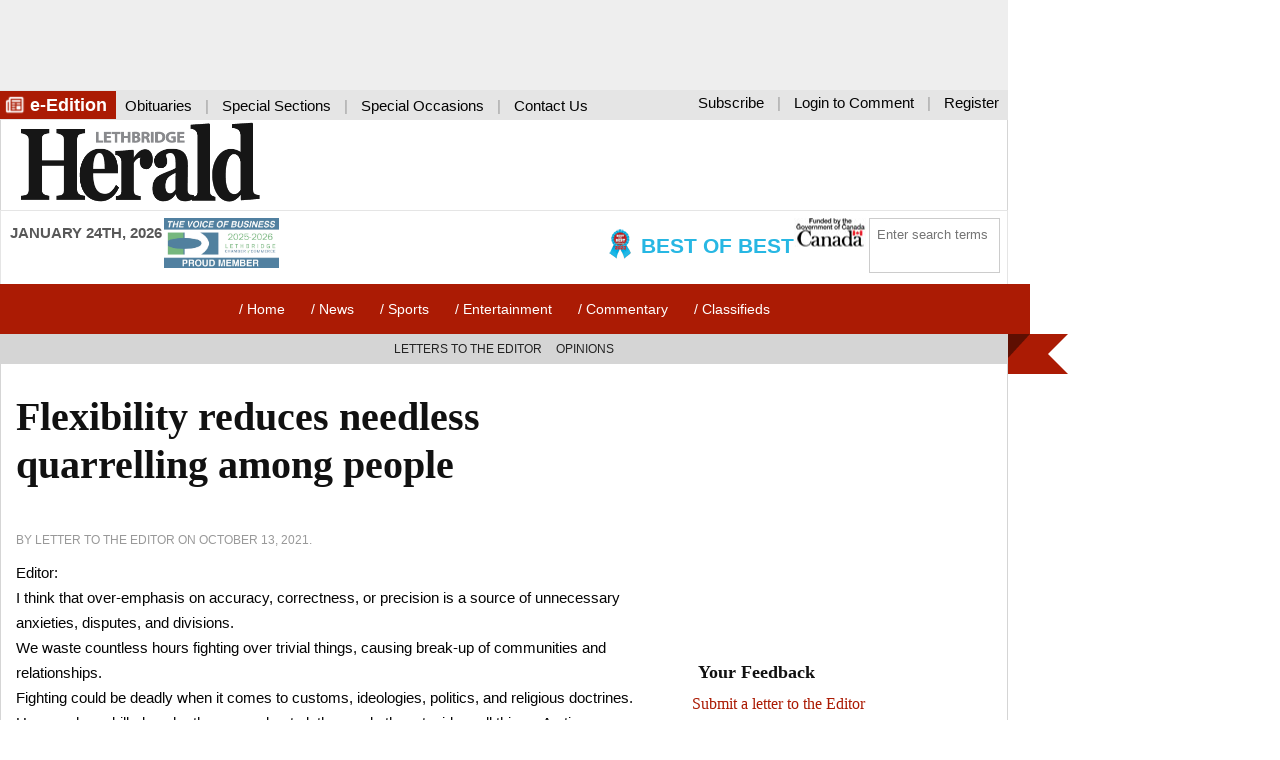

--- FILE ---
content_type: text/html; charset=UTF-8
request_url: https://lethbridgeherald.com/commentary/letters-to-the-editor/2021/10/13/flexibility-reduces-needless-quarrelling-among-people/
body_size: 18116
content:
<!DOCTYPE html> <!--[if lte IE 7]><html class="no-js lt-ie10 lt-ie9 lt-ie8"> <![endif]--> <!--[if IE 8]><html class="no-js lt-ie10 lt-ie9"> <![endif]--> <!--[if IE 9]><html class="no-js lt-ie10"> <![endif]--> <!--[if gt IE 9]><!--><html class="no-js"> <!--<![endif]--><head><meta charset="UTF-8" /><meta name="viewport" content="width=device-width, initial-scale=1"><meta name="referrer" content="origin-when-crossorigin"><meta name="facebook-domain-verification" content="eoowqym49x31lhv1m8rg0kzpd88cm5" /><title> Flexibility reduces needless quarrelling among people</title>  <script>(function(w,d,s,l,i){w[l]=w[l]||[];w[l].push({'gtm.start':
new Date().getTime(),event:'gtm.js'});var f=d.getElementsByTagName(s)[0],
j=d.createElement(s),dl=l!='dataLayer'?'&l='+l:'';j.async=true;j.src=
'https://www.googletagmanager.com/gtm.js?id='+i+dl;f.parentNode.insertBefore(j,f);
})(window,document,'script','dataLayer','GTM-5G33MHR');</script>  <!--[if lt IE 9]> <script src="https://oss.maxcdn.com/html5shiv/3.7.2/html5shiv.min.js"></script> <script src="https://oss.maxcdn.com/respond/1.4.2/respond.min.js"></script> <![endif]--><meta name='robots' content='index, follow, max-image-preview:large, max-snippet:-1, max-video-preview:-1' /><style>img:is([sizes="auto" i], [sizes^="auto," i]) { contain-intrinsic-size: 3000px 1500px }</style><meta name="description" content="Editor: I think that over-emphasis on accuracy, correctness, or precision is a source of unnecessary anxieties, disputes, and divisions. We waste" /><link rel="canonical" href="https://lethbridgeherald.com/commentary/letters-to-the-editor/2021/10/13/flexibility-reduces-needless-quarrelling-among-people/" /><meta property="og:locale" content="en_US" /><meta property="og:type" content="article" /><meta property="og:title" content="Flexibility reduces needless quarrelling among people" /><meta property="og:description" content="Editor: I think that over-emphasis on accuracy, correctness, or precision is a source of unnecessary anxieties, disputes, and divisions. We waste" /><meta property="og:url" content="https://lethbridgeherald.com/commentary/letters-to-the-editor/2021/10/13/flexibility-reduces-needless-quarrelling-among-people/" /><meta property="og:site_name" content="The Lethbridge Herald - News and Sports from around Lethbridge" /><meta property="article:publisher" content="https://www.facebook.com/LethbridgeHerald/" /><meta property="article:published_time" content="2021-10-13T10:55:03+00:00" /><meta property="og:image" content="https://lethbridgeherald.com/wp-content/uploads/2017/09/logo_lethbridge_herald.png" /><meta property="og:image:width" content="702" /><meta property="og:image:height" content="250" /><meta property="og:image:type" content="image/png" /><meta name="author" content="Lethbridge Herald" /><meta name="twitter:card" content="summary_large_image" /><meta name="twitter:creator" content="@leth_herald" /><meta name="twitter:site" content="@leth_herald" /><meta name="twitter:label1" content="Written by" /><meta name="twitter:data1" content="Lethbridge Herald" /><meta name="twitter:label2" content="Est. reading time" /><meta name="twitter:data2" content="2 minutes" /> <script type="application/ld+json" class="yoast-schema-graph">{"@context":"https://schema.org","@graph":[{"@type":"Article","@id":"https://lethbridgeherald.com/commentary/letters-to-the-editor/2021/10/13/flexibility-reduces-needless-quarrelling-among-people/#article","isPartOf":{"@id":"https://lethbridgeherald.com/commentary/letters-to-the-editor/2021/10/13/flexibility-reduces-needless-quarrelling-among-people/"},"author":{"name":"Lethbridge Herald","@id":"https://lethbridgeherald.com/#/schema/person/1fdd2df740f3673274e1f325352243e9"},"headline":"Flexibility reduces needless quarrelling among people","datePublished":"2021-10-13T10:55:03+00:00","mainEntityOfPage":{"@id":"https://lethbridgeherald.com/commentary/letters-to-the-editor/2021/10/13/flexibility-reduces-needless-quarrelling-among-people/"},"wordCount":444,"publisher":{"@id":"https://lethbridgeherald.com/#organization"},"articleSection":["Letters to the Editor"],"inLanguage":"en-US"},{"@type":"WebPage","@id":"https://lethbridgeherald.com/commentary/letters-to-the-editor/2021/10/13/flexibility-reduces-needless-quarrelling-among-people/","url":"https://lethbridgeherald.com/commentary/letters-to-the-editor/2021/10/13/flexibility-reduces-needless-quarrelling-among-people/","name":"Flexibility reduces needless quarrelling among people","isPartOf":{"@id":"https://lethbridgeherald.com/#website"},"datePublished":"2021-10-13T10:55:03+00:00","description":"Editor: I think that over-emphasis on accuracy, correctness, or precision is a source of unnecessary anxieties, disputes, and divisions. We waste","breadcrumb":{"@id":"https://lethbridgeherald.com/commentary/letters-to-the-editor/2021/10/13/flexibility-reduces-needless-quarrelling-among-people/#breadcrumb"},"inLanguage":"en-US","potentialAction":[{"@type":"ReadAction","target":["https://lethbridgeherald.com/commentary/letters-to-the-editor/2021/10/13/flexibility-reduces-needless-quarrelling-among-people/"]}]},{"@type":"BreadcrumbList","@id":"https://lethbridgeherald.com/commentary/letters-to-the-editor/2021/10/13/flexibility-reduces-needless-quarrelling-among-people/#breadcrumb","itemListElement":[{"@type":"ListItem","position":1,"name":"Home","item":"https://lethbridgeherald.com/"},{"@type":"ListItem","position":2,"name":"Flexibility reduces needless quarrelling among people"}]},{"@type":"WebSite","@id":"https://lethbridgeherald.com/#website","url":"https://lethbridgeherald.com/","name":"The Lethbridge Herald - News and Sports from around Lethbridge","description":"","publisher":{"@id":"https://lethbridgeherald.com/#organization"},"potentialAction":[{"@type":"SearchAction","target":{"@type":"EntryPoint","urlTemplate":"https://lethbridgeherald.com/?s={search_term_string}"},"query-input":{"@type":"PropertyValueSpecification","valueRequired":true,"valueName":"search_term_string"}}],"inLanguage":"en-US"},{"@type":"Organization","@id":"https://lethbridgeherald.com/#organization","name":"Lethbridge Herald","url":"https://lethbridgeherald.com/","logo":{"@type":"ImageObject","inLanguage":"en-US","@id":"https://lethbridgeherald.com/#/schema/logo/image/","url":"https://lethbridgeherald.com/wp-content/uploads/2022/06/logo-square.jpg","contentUrl":"https://lethbridgeherald.com/wp-content/uploads/2022/06/logo-square.jpg","width":800,"height":800,"caption":"Lethbridge Herald"},"image":{"@id":"https://lethbridgeherald.com/#/schema/logo/image/"},"sameAs":["https://www.facebook.com/LethbridgeHerald/","https://x.com/leth_herald","http://lethbridgeherald"]},{"@type":"Person","@id":"https://lethbridgeherald.com/#/schema/person/1fdd2df740f3673274e1f325352243e9","name":"Lethbridge Herald","image":{"@type":"ImageObject","inLanguage":"en-US","@id":"https://lethbridgeherald.com/#/schema/person/image/","url":"https://secure.gravatar.com/avatar/451a774b2bfa3196059f4a38a0ec9807?s=96&d=identicon&r=g","contentUrl":"https://secure.gravatar.com/avatar/451a774b2bfa3196059f4a38a0ec9807?s=96&d=identicon&r=g","caption":"Lethbridge Herald"},"sameAs":["https://lethbridgeherald.com"],"url":"https://lethbridgeherald.com/author/lethbridge-herald/"}]}</script> <link rel='dns-prefetch' href='//ajax.googleapis.com' /><link rel='dns-prefetch' href='//cdnjs.cloudflare.com' /><link rel='dns-prefetch' href='//www.google.com' /><link rel='stylesheet' id='Theme_Style_Sheet-css' href='https://lethbridgeherald.com/wp-content/themes/mylh/style.css?ver=143151219' type='text/css' media='all' /><link rel='stylesheet' id='wp-block-library-css' href='https://lethbridgeherald.com/wp-includes/css/dist/block-library/style.min.css?ver=243567690' type='text/css' media='all' /><style id='wp-block-library-inline-css' type='text/css'>.wp-block-template-part{margin-block-start:0;margin-block-end:0;}</style><style id='classic-theme-styles-inline-css' type='text/css'>/*! This file is auto-generated */
.wp-block-button__link{color:#fff;background-color:#32373c;border-radius:9999px;box-shadow:none;text-decoration:none;padding:calc(.667em + 2px) calc(1.333em + 2px);font-size:1.125em}.wp-block-file__button{background:#32373c;color:#fff;text-decoration:none}</style><style id='global-styles-inline-css' type='text/css'>:root{--wp--preset--aspect-ratio--square: 1;--wp--preset--aspect-ratio--4-3: 4/3;--wp--preset--aspect-ratio--3-4: 3/4;--wp--preset--aspect-ratio--3-2: 3/2;--wp--preset--aspect-ratio--2-3: 2/3;--wp--preset--aspect-ratio--16-9: 16/9;--wp--preset--aspect-ratio--9-16: 9/16;--wp--preset--color--black: #000000;--wp--preset--color--cyan-bluish-gray: #abb8c3;--wp--preset--color--white: #ffffff;--wp--preset--color--pale-pink: #f78da7;--wp--preset--color--vivid-red: #cf2e2e;--wp--preset--color--luminous-vivid-orange: #ff6900;--wp--preset--color--luminous-vivid-amber: #fcb900;--wp--preset--color--light-green-cyan: #7bdcb5;--wp--preset--color--vivid-green-cyan: #00d084;--wp--preset--color--pale-cyan-blue: #8ed1fc;--wp--preset--color--vivid-cyan-blue: #0693e3;--wp--preset--color--vivid-purple: #9b51e0;--wp--preset--gradient--vivid-cyan-blue-to-vivid-purple: linear-gradient(135deg,rgba(6,147,227,1) 0%,rgb(155,81,224) 100%);--wp--preset--gradient--light-green-cyan-to-vivid-green-cyan: linear-gradient(135deg,rgb(122,220,180) 0%,rgb(0,208,130) 100%);--wp--preset--gradient--luminous-vivid-amber-to-luminous-vivid-orange: linear-gradient(135deg,rgba(252,185,0,1) 0%,rgba(255,105,0,1) 100%);--wp--preset--gradient--luminous-vivid-orange-to-vivid-red: linear-gradient(135deg,rgba(255,105,0,1) 0%,rgb(207,46,46) 100%);--wp--preset--gradient--very-light-gray-to-cyan-bluish-gray: linear-gradient(135deg,rgb(238,238,238) 0%,rgb(169,184,195) 100%);--wp--preset--gradient--cool-to-warm-spectrum: linear-gradient(135deg,rgb(74,234,220) 0%,rgb(151,120,209) 20%,rgb(207,42,186) 40%,rgb(238,44,130) 60%,rgb(251,105,98) 80%,rgb(254,248,76) 100%);--wp--preset--gradient--blush-light-purple: linear-gradient(135deg,rgb(255,206,236) 0%,rgb(152,150,240) 100%);--wp--preset--gradient--blush-bordeaux: linear-gradient(135deg,rgb(254,205,165) 0%,rgb(254,45,45) 50%,rgb(107,0,62) 100%);--wp--preset--gradient--luminous-dusk: linear-gradient(135deg,rgb(255,203,112) 0%,rgb(199,81,192) 50%,rgb(65,88,208) 100%);--wp--preset--gradient--pale-ocean: linear-gradient(135deg,rgb(255,245,203) 0%,rgb(182,227,212) 50%,rgb(51,167,181) 100%);--wp--preset--gradient--electric-grass: linear-gradient(135deg,rgb(202,248,128) 0%,rgb(113,206,126) 100%);--wp--preset--gradient--midnight: linear-gradient(135deg,rgb(2,3,129) 0%,rgb(40,116,252) 100%);--wp--preset--font-size--small: 13px;--wp--preset--font-size--medium: 20px;--wp--preset--font-size--large: 36px;--wp--preset--font-size--x-large: 42px;--wp--preset--spacing--20: 0.44rem;--wp--preset--spacing--30: 0.67rem;--wp--preset--spacing--40: 1rem;--wp--preset--spacing--50: 1.5rem;--wp--preset--spacing--60: 2.25rem;--wp--preset--spacing--70: 3.38rem;--wp--preset--spacing--80: 5.06rem;--wp--preset--shadow--natural: 6px 6px 9px rgba(0, 0, 0, 0.2);--wp--preset--shadow--deep: 12px 12px 50px rgba(0, 0, 0, 0.4);--wp--preset--shadow--sharp: 6px 6px 0px rgba(0, 0, 0, 0.2);--wp--preset--shadow--outlined: 6px 6px 0px -3px rgba(255, 255, 255, 1), 6px 6px rgba(0, 0, 0, 1);--wp--preset--shadow--crisp: 6px 6px 0px rgba(0, 0, 0, 1);}:where(.is-layout-flex){gap: 0.5em;}:where(.is-layout-grid){gap: 0.5em;}body .is-layout-flex{display: flex;}.is-layout-flex{flex-wrap: wrap;align-items: center;}.is-layout-flex > :is(*, div){margin: 0;}body .is-layout-grid{display: grid;}.is-layout-grid > :is(*, div){margin: 0;}:where(.wp-block-columns.is-layout-flex){gap: 2em;}:where(.wp-block-columns.is-layout-grid){gap: 2em;}:where(.wp-block-post-template.is-layout-flex){gap: 1.25em;}:where(.wp-block-post-template.is-layout-grid){gap: 1.25em;}.has-black-color{color: var(--wp--preset--color--black) !important;}.has-cyan-bluish-gray-color{color: var(--wp--preset--color--cyan-bluish-gray) !important;}.has-white-color{color: var(--wp--preset--color--white) !important;}.has-pale-pink-color{color: var(--wp--preset--color--pale-pink) !important;}.has-vivid-red-color{color: var(--wp--preset--color--vivid-red) !important;}.has-luminous-vivid-orange-color{color: var(--wp--preset--color--luminous-vivid-orange) !important;}.has-luminous-vivid-amber-color{color: var(--wp--preset--color--luminous-vivid-amber) !important;}.has-light-green-cyan-color{color: var(--wp--preset--color--light-green-cyan) !important;}.has-vivid-green-cyan-color{color: var(--wp--preset--color--vivid-green-cyan) !important;}.has-pale-cyan-blue-color{color: var(--wp--preset--color--pale-cyan-blue) !important;}.has-vivid-cyan-blue-color{color: var(--wp--preset--color--vivid-cyan-blue) !important;}.has-vivid-purple-color{color: var(--wp--preset--color--vivid-purple) !important;}.has-black-background-color{background-color: var(--wp--preset--color--black) !important;}.has-cyan-bluish-gray-background-color{background-color: var(--wp--preset--color--cyan-bluish-gray) !important;}.has-white-background-color{background-color: var(--wp--preset--color--white) !important;}.has-pale-pink-background-color{background-color: var(--wp--preset--color--pale-pink) !important;}.has-vivid-red-background-color{background-color: var(--wp--preset--color--vivid-red) !important;}.has-luminous-vivid-orange-background-color{background-color: var(--wp--preset--color--luminous-vivid-orange) !important;}.has-luminous-vivid-amber-background-color{background-color: var(--wp--preset--color--luminous-vivid-amber) !important;}.has-light-green-cyan-background-color{background-color: var(--wp--preset--color--light-green-cyan) !important;}.has-vivid-green-cyan-background-color{background-color: var(--wp--preset--color--vivid-green-cyan) !important;}.has-pale-cyan-blue-background-color{background-color: var(--wp--preset--color--pale-cyan-blue) !important;}.has-vivid-cyan-blue-background-color{background-color: var(--wp--preset--color--vivid-cyan-blue) !important;}.has-vivid-purple-background-color{background-color: var(--wp--preset--color--vivid-purple) !important;}.has-black-border-color{border-color: var(--wp--preset--color--black) !important;}.has-cyan-bluish-gray-border-color{border-color: var(--wp--preset--color--cyan-bluish-gray) !important;}.has-white-border-color{border-color: var(--wp--preset--color--white) !important;}.has-pale-pink-border-color{border-color: var(--wp--preset--color--pale-pink) !important;}.has-vivid-red-border-color{border-color: var(--wp--preset--color--vivid-red) !important;}.has-luminous-vivid-orange-border-color{border-color: var(--wp--preset--color--luminous-vivid-orange) !important;}.has-luminous-vivid-amber-border-color{border-color: var(--wp--preset--color--luminous-vivid-amber) !important;}.has-light-green-cyan-border-color{border-color: var(--wp--preset--color--light-green-cyan) !important;}.has-vivid-green-cyan-border-color{border-color: var(--wp--preset--color--vivid-green-cyan) !important;}.has-pale-cyan-blue-border-color{border-color: var(--wp--preset--color--pale-cyan-blue) !important;}.has-vivid-cyan-blue-border-color{border-color: var(--wp--preset--color--vivid-cyan-blue) !important;}.has-vivid-purple-border-color{border-color: var(--wp--preset--color--vivid-purple) !important;}.has-vivid-cyan-blue-to-vivid-purple-gradient-background{background: var(--wp--preset--gradient--vivid-cyan-blue-to-vivid-purple) !important;}.has-light-green-cyan-to-vivid-green-cyan-gradient-background{background: var(--wp--preset--gradient--light-green-cyan-to-vivid-green-cyan) !important;}.has-luminous-vivid-amber-to-luminous-vivid-orange-gradient-background{background: var(--wp--preset--gradient--luminous-vivid-amber-to-luminous-vivid-orange) !important;}.has-luminous-vivid-orange-to-vivid-red-gradient-background{background: var(--wp--preset--gradient--luminous-vivid-orange-to-vivid-red) !important;}.has-very-light-gray-to-cyan-bluish-gray-gradient-background{background: var(--wp--preset--gradient--very-light-gray-to-cyan-bluish-gray) !important;}.has-cool-to-warm-spectrum-gradient-background{background: var(--wp--preset--gradient--cool-to-warm-spectrum) !important;}.has-blush-light-purple-gradient-background{background: var(--wp--preset--gradient--blush-light-purple) !important;}.has-blush-bordeaux-gradient-background{background: var(--wp--preset--gradient--blush-bordeaux) !important;}.has-luminous-dusk-gradient-background{background: var(--wp--preset--gradient--luminous-dusk) !important;}.has-pale-ocean-gradient-background{background: var(--wp--preset--gradient--pale-ocean) !important;}.has-electric-grass-gradient-background{background: var(--wp--preset--gradient--electric-grass) !important;}.has-midnight-gradient-background{background: var(--wp--preset--gradient--midnight) !important;}.has-small-font-size{font-size: var(--wp--preset--font-size--small) !important;}.has-medium-font-size{font-size: var(--wp--preset--font-size--medium) !important;}.has-large-font-size{font-size: var(--wp--preset--font-size--large) !important;}.has-x-large-font-size{font-size: var(--wp--preset--font-size--x-large) !important;}
:where(.wp-block-post-template.is-layout-flex){gap: 1.25em;}:where(.wp-block-post-template.is-layout-grid){gap: 1.25em;}
:where(.wp-block-columns.is-layout-flex){gap: 2em;}:where(.wp-block-columns.is-layout-grid){gap: 2em;}
:root :where(.wp-block-pullquote){font-size: 1.5em;line-height: 1.6;}</style><link rel='stylesheet' id='prefix-style-css' href='https://lethbridgeherald.com/wp-content/plugins/angbreakingnews/css/angbreakingnews.css?ver=114552312' type='text/css' media='all' /><link rel='stylesheet' id='gn-frontend-gnfollow-style-css' href='https://lethbridgeherald.com/wp-content/plugins/gn-publisher/assets/css/gn-frontend-gnfollow.min.css?ver=162021281' type='text/css' media='all' /><link rel='stylesheet' id='wp-polls-css' href='https://lethbridgeherald.com/wp-content/plugins/wp-polls/polls-css.css?ver=308414561' type='text/css' media='all' /><style id='wp-polls-inline-css' type='text/css'>.wp-polls .pollbar {
	margin: 1px;
	font-size: 6px;
	line-height: 8px;
	height: 8px;
	background-image: url('https://lethbridgeherald.com/wp-content/plugins/wp-polls/images/default/pollbg.gif');
	border: 1px solid #c8c8c8;
}</style><link rel='stylesheet' id='recent-posts-widget-with-thumbnails-public-style-css' href='https://lethbridgeherald.com/wp-content/plugins/recent-posts-widget-with-thumbnails/public.css?ver=11226907' type='text/css' media='all' /><link rel='stylesheet' id='heateor_sss_frontend_css-css' href='https://lethbridgeherald.com/wp-content/plugins/sassy-social-share/public/css/sassy-social-share-public.css?ver=54154856' type='text/css' media='all' /><style id='heateor_sss_frontend_css-inline-css' type='text/css'>.heateor_sss_button_instagram span.heateor_sss_svg,a.heateor_sss_instagram span.heateor_sss_svg{background:radial-gradient(circle at 30% 107%,#fdf497 0,#fdf497 5%,#fd5949 45%,#d6249f 60%,#285aeb 90%)}.heateor_sss_horizontal_sharing .heateor_sss_svg,.heateor_sss_standard_follow_icons_container .heateor_sss_svg{color:#fff;border-width:0px;border-style:solid;border-color:transparent}.heateor_sss_horizontal_sharing .heateorSssTCBackground{color:#666}.heateor_sss_horizontal_sharing span.heateor_sss_svg:hover,.heateor_sss_standard_follow_icons_container span.heateor_sss_svg:hover{border-color:transparent;}.heateor_sss_vertical_sharing span.heateor_sss_svg,.heateor_sss_floating_follow_icons_container span.heateor_sss_svg{color:#fff;border-width:0px;border-style:solid;border-color:transparent;}.heateor_sss_vertical_sharing .heateorSssTCBackground{color:#666;}.heateor_sss_vertical_sharing span.heateor_sss_svg:hover,.heateor_sss_floating_follow_icons_container span.heateor_sss_svg:hover{border-color:transparent;}@media screen and (max-width:783px) {.heateor_sss_vertical_sharing{display:none!important}}</style><link rel='stylesheet' id='wpdiscuz-frontend-css-css' href='https://lethbridgeherald.com/wp-content/plugins/wpdiscuz/themes/default/style.css?ver=511746819' type='text/css' media='all' /><style id='wpdiscuz-frontend-css-inline-css' type='text/css'>#wpdcom .wpd-blog-administrator .wpd-comment-label{color:#ffffff;background-color:#00B38F;border:none}#wpdcom .wpd-blog-administrator .wpd-comment-author, #wpdcom .wpd-blog-administrator .wpd-comment-author a{color:#00B38F}#wpdcom.wpd-layout-1 .wpd-comment .wpd-blog-administrator .wpd-avatar img{border-color:#00B38F}#wpdcom.wpd-layout-2 .wpd-comment.wpd-reply .wpd-comment-wrap.wpd-blog-administrator{border-left:3px solid #00B38F}#wpdcom.wpd-layout-2 .wpd-comment .wpd-blog-administrator .wpd-avatar img{border-bottom-color:#00B38F}#wpdcom.wpd-layout-3 .wpd-blog-administrator .wpd-comment-subheader{border-top:1px dashed #00B38F}#wpdcom.wpd-layout-3 .wpd-reply .wpd-blog-administrator .wpd-comment-right{border-left:1px solid #00B38F}#wpdcom .wpd-blog-editor .wpd-comment-label{color:#ffffff;background-color:#00B38F;border:none}#wpdcom .wpd-blog-editor .wpd-comment-author, #wpdcom .wpd-blog-editor .wpd-comment-author a{color:#00B38F}#wpdcom.wpd-layout-1 .wpd-comment .wpd-blog-editor .wpd-avatar img{border-color:#00B38F}#wpdcom.wpd-layout-2 .wpd-comment.wpd-reply .wpd-comment-wrap.wpd-blog-editor{border-left:3px solid #00B38F}#wpdcom.wpd-layout-2 .wpd-comment .wpd-blog-editor .wpd-avatar img{border-bottom-color:#00B38F}#wpdcom.wpd-layout-3 .wpd-blog-editor .wpd-comment-subheader{border-top:1px dashed #00B38F}#wpdcom.wpd-layout-3 .wpd-reply .wpd-blog-editor .wpd-comment-right{border-left:1px solid #00B38F}#wpdcom .wpd-blog-author .wpd-comment-label{color:#ffffff;background-color:#00B38F;border:none}#wpdcom .wpd-blog-author .wpd-comment-author, #wpdcom .wpd-blog-author .wpd-comment-author a{color:#00B38F}#wpdcom.wpd-layout-1 .wpd-comment .wpd-blog-author .wpd-avatar img{border-color:#00B38F}#wpdcom.wpd-layout-2 .wpd-comment .wpd-blog-author .wpd-avatar img{border-bottom-color:#00B38F}#wpdcom.wpd-layout-3 .wpd-blog-author .wpd-comment-subheader{border-top:1px dashed #00B38F}#wpdcom.wpd-layout-3 .wpd-reply .wpd-blog-author .wpd-comment-right{border-left:1px solid #00B38F}#wpdcom .wpd-blog-contributor .wpd-comment-label{color:#ffffff;background-color:#00B38F;border:none}#wpdcom .wpd-blog-contributor .wpd-comment-author, #wpdcom .wpd-blog-contributor .wpd-comment-author a{color:#00B38F}#wpdcom.wpd-layout-1 .wpd-comment .wpd-blog-contributor .wpd-avatar img{border-color:#00B38F}#wpdcom.wpd-layout-2 .wpd-comment .wpd-blog-contributor .wpd-avatar img{border-bottom-color:#00B38F}#wpdcom.wpd-layout-3 .wpd-blog-contributor .wpd-comment-subheader{border-top:1px dashed #00B38F}#wpdcom.wpd-layout-3 .wpd-reply .wpd-blog-contributor .wpd-comment-right{border-left:1px solid #00B38F}#wpdcom .wpd-blog-subscriber .wpd-comment-label{color:#ffffff;background-color:#00B38F;border:none}#wpdcom .wpd-blog-subscriber .wpd-comment-author, #wpdcom .wpd-blog-subscriber .wpd-comment-author a{color:#00B38F}#wpdcom.wpd-layout-2 .wpd-comment .wpd-blog-subscriber .wpd-avatar img{border-bottom-color:#00B38F}#wpdcom.wpd-layout-3 .wpd-blog-subscriber .wpd-comment-subheader{border-top:1px dashed #00B38F}#wpdcom .wpd-blog-ai1ec_event_assistant .wpd-comment-label{color:#ffffff;background-color:#00B38F;border:none}#wpdcom .wpd-blog-ai1ec_event_assistant .wpd-comment-author, #wpdcom .wpd-blog-ai1ec_event_assistant .wpd-comment-author a{color:#00B38F}#wpdcom.wpd-layout-1 .wpd-comment .wpd-blog-ai1ec_event_assistant .wpd-avatar img{border-color:#00B38F}#wpdcom.wpd-layout-2 .wpd-comment .wpd-blog-ai1ec_event_assistant .wpd-avatar img{border-bottom-color:#00B38F}#wpdcom.wpd-layout-3 .wpd-blog-ai1ec_event_assistant .wpd-comment-subheader{border-top:1px dashed #00B38F}#wpdcom.wpd-layout-3 .wpd-reply .wpd-blog-ai1ec_event_assistant .wpd-comment-right{border-left:1px solid #00B38F}#wpdcom .wpd-blog-wpseo_manager .wpd-comment-label{color:#ffffff;background-color:#00B38F;border:none}#wpdcom .wpd-blog-wpseo_manager .wpd-comment-author, #wpdcom .wpd-blog-wpseo_manager .wpd-comment-author a{color:#00B38F}#wpdcom.wpd-layout-1 .wpd-comment .wpd-blog-wpseo_manager .wpd-avatar img{border-color:#00B38F}#wpdcom.wpd-layout-2 .wpd-comment .wpd-blog-wpseo_manager .wpd-avatar img{border-bottom-color:#00B38F}#wpdcom.wpd-layout-3 .wpd-blog-wpseo_manager .wpd-comment-subheader{border-top:1px dashed #00B38F}#wpdcom.wpd-layout-3 .wpd-reply .wpd-blog-wpseo_manager .wpd-comment-right{border-left:1px solid #00B38F}#wpdcom .wpd-blog-wpseo_editor .wpd-comment-label{color:#ffffff;background-color:#00B38F;border:none}#wpdcom .wpd-blog-wpseo_editor .wpd-comment-author, #wpdcom .wpd-blog-wpseo_editor .wpd-comment-author a{color:#00B38F}#wpdcom.wpd-layout-1 .wpd-comment .wpd-blog-wpseo_editor .wpd-avatar img{border-color:#00B38F}#wpdcom.wpd-layout-2 .wpd-comment .wpd-blog-wpseo_editor .wpd-avatar img{border-bottom-color:#00B38F}#wpdcom.wpd-layout-3 .wpd-blog-wpseo_editor .wpd-comment-subheader{border-top:1px dashed #00B38F}#wpdcom.wpd-layout-3 .wpd-reply .wpd-blog-wpseo_editor .wpd-comment-right{border-left:1px solid #00B38F}#wpdcom .wpd-blog-post_author .wpd-comment-label{color:#ffffff;background-color:#00B38F;border:none}#wpdcom .wpd-blog-post_author .wpd-comment-author, #wpdcom .wpd-blog-post_author .wpd-comment-author a{color:#00B38F}#wpdcom .wpd-blog-post_author .wpd-avatar img{border-color:#00B38F}#wpdcom.wpd-layout-1 .wpd-comment .wpd-blog-post_author .wpd-avatar img{border-color:#00B38F}#wpdcom.wpd-layout-2 .wpd-comment.wpd-reply .wpd-comment-wrap.wpd-blog-post_author{border-left:3px solid #00B38F}#wpdcom.wpd-layout-2 .wpd-comment .wpd-blog-post_author .wpd-avatar img{border-bottom-color:#00B38F}#wpdcom.wpd-layout-3 .wpd-blog-post_author .wpd-comment-subheader{border-top:1px dashed #00B38F}#wpdcom.wpd-layout-3 .wpd-reply .wpd-blog-post_author .wpd-comment-right{border-left:1px solid #00B38F}#wpdcom .wpd-blog-guest .wpd-comment-label{color:#ffffff;background-color:#00B38F;border:none}#wpdcom .wpd-blog-guest .wpd-comment-author, #wpdcom .wpd-blog-guest .wpd-comment-author a{color:#00B38F}#wpdcom.wpd-layout-3 .wpd-blog-guest .wpd-comment-subheader{border-top:1px dashed #00B38F}#comments, #respond, .comments-area, #wpdcom{}#wpdcom .ql-editor > *{color:#777777}#wpdcom .ql-editor::before{}#wpdcom .ql-toolbar{border:1px solid #DDDDDD;border-top:none}#wpdcom .ql-container{border:1px solid #DDDDDD;border-bottom:none}#wpdcom .wpd-form-row .wpdiscuz-item input[type="text"], #wpdcom .wpd-form-row .wpdiscuz-item input[type="email"], #wpdcom .wpd-form-row .wpdiscuz-item input[type="url"], #wpdcom .wpd-form-row .wpdiscuz-item input[type="color"], #wpdcom .wpd-form-row .wpdiscuz-item input[type="date"], #wpdcom .wpd-form-row .wpdiscuz-item input[type="datetime"], #wpdcom .wpd-form-row .wpdiscuz-item input[type="datetime-local"], #wpdcom .wpd-form-row .wpdiscuz-item input[type="month"], #wpdcom .wpd-form-row .wpdiscuz-item input[type="number"], #wpdcom .wpd-form-row .wpdiscuz-item input[type="time"], #wpdcom textarea, #wpdcom select{border:1px solid #DDDDDD;color:#777777}#wpdcom .wpd-form-row .wpdiscuz-item textarea{border:1px solid #DDDDDD}#wpdcom input::placeholder, #wpdcom textarea::placeholder, #wpdcom input::-moz-placeholder, #wpdcom textarea::-webkit-input-placeholder{}#wpdcom .wpd-comment-text{color:#777777}#wpdcom .wpd-thread-head .wpd-thread-info{border-bottom:2px solid #00B38F}#wpdcom .wpd-thread-head .wpd-thread-info.wpd-reviews-tab svg{fill:#00B38F}#wpdcom .wpd-thread-head .wpdiscuz-user-settings{border-bottom:2px solid #00B38F}#wpdcom .wpd-thread-head .wpdiscuz-user-settings:hover{color:#00B38F}#wpdcom .wpd-comment .wpd-follow-link:hover{color:#00B38F}#wpdcom .wpd-comment-status .wpd-sticky{color:#00B38F}#wpdcom .wpd-thread-filter .wpdf-active{color:#00B38F;border-bottom-color:#00B38F}#wpdcom .wpd-comment-info-bar{border:1px dashed #33c3a6;background:#e6f8f4}#wpdcom .wpd-comment-info-bar .wpd-current-view i{color:#00B38F}#wpdcom .wpd-filter-view-all:hover{background:#00B38F}#wpdcom .wpdiscuz-item .wpdiscuz-rating > label{color:#DDDDDD}#wpdcom .wpdiscuz-item .wpdiscuz-rating:not(:checked) > label:hover, .wpdiscuz-rating:not(:checked) > label:hover ~ label{}#wpdcom .wpdiscuz-item .wpdiscuz-rating > input ~ label:hover, #wpdcom .wpdiscuz-item .wpdiscuz-rating > input:not(:checked) ~ label:hover ~ label, #wpdcom .wpdiscuz-item .wpdiscuz-rating > input:not(:checked) ~ label:hover ~ label{color:#FFED85}#wpdcom .wpdiscuz-item .wpdiscuz-rating > input:checked ~ label:hover, #wpdcom .wpdiscuz-item .wpdiscuz-rating > input:checked ~ label:hover, #wpdcom .wpdiscuz-item .wpdiscuz-rating > label:hover ~ input:checked ~ label, #wpdcom .wpdiscuz-item .wpdiscuz-rating > input:checked + label:hover ~ label, #wpdcom .wpdiscuz-item .wpdiscuz-rating > input:checked ~ label:hover ~ label, .wpd-custom-field .wcf-active-star, #wpdcom .wpdiscuz-item .wpdiscuz-rating > input:checked ~ label{color:#FFD700}#wpd-post-rating .wpd-rating-wrap .wpd-rating-stars svg .wpd-star{fill:#DDDDDD}#wpd-post-rating .wpd-rating-wrap .wpd-rating-stars svg .wpd-active{fill:#FFD700}#wpd-post-rating .wpd-rating-wrap .wpd-rate-starts svg .wpd-star{fill:#DDDDDD}#wpd-post-rating .wpd-rating-wrap .wpd-rate-starts:hover svg .wpd-star{fill:#FFED85}#wpd-post-rating.wpd-not-rated .wpd-rating-wrap .wpd-rate-starts svg:hover ~ svg .wpd-star{fill:#DDDDDD}.wpdiscuz-post-rating-wrap .wpd-rating .wpd-rating-wrap .wpd-rating-stars svg .wpd-star{fill:#DDDDDD}.wpdiscuz-post-rating-wrap .wpd-rating .wpd-rating-wrap .wpd-rating-stars svg .wpd-active{fill:#FFD700}#wpdcom .wpd-comment .wpd-follow-active{color:#ff7a00}#wpdcom .page-numbers{color:#555;border:#555 1px solid}#wpdcom span.current{background:#555}#wpdcom.wpd-layout-1 .wpd-new-loaded-comment > .wpd-comment-wrap > .wpd-comment-right{background:#FFFAD6}#wpdcom.wpd-layout-2 .wpd-new-loaded-comment.wpd-comment > .wpd-comment-wrap > .wpd-comment-right{background:#FFFAD6}#wpdcom.wpd-layout-2 .wpd-new-loaded-comment.wpd-comment.wpd-reply > .wpd-comment-wrap > .wpd-comment-right{background:transparent}#wpdcom.wpd-layout-2 .wpd-new-loaded-comment.wpd-comment.wpd-reply > .wpd-comment-wrap{background:#FFFAD6}#wpdcom.wpd-layout-3 .wpd-new-loaded-comment.wpd-comment > .wpd-comment-wrap > .wpd-comment-right{background:#FFFAD6}#wpdcom .wpd-follow:hover i, #wpdcom .wpd-unfollow:hover i, #wpdcom .wpd-comment .wpd-follow-active:hover i{color:#00B38F}#wpdcom .wpdiscuz-readmore{cursor:pointer;color:#00B38F}.wpd-custom-field .wcf-pasiv-star, #wpcomm .wpdiscuz-item .wpdiscuz-rating > label{color:#DDDDDD}.wpd-wrapper .wpd-list-item.wpd-active{border-top:3px solid #00B38F}#wpdcom.wpd-layout-2 .wpd-comment.wpd-reply.wpd-unapproved-comment .wpd-comment-wrap{border-left:3px solid #FFFAD6}#wpdcom.wpd-layout-3 .wpd-comment.wpd-reply.wpd-unapproved-comment .wpd-comment-right{border-left:1px solid #FFFAD6}#wpdcom .wpd-prim-button{background-color:#07B290;color:#FFFFFF}#wpdcom .wpd_label__check i.wpdicon-on{color:#07B290;border:1px solid #83d9c8}#wpd-bubble-wrapper #wpd-bubble-all-comments-count{color:#1DB99A}#wpd-bubble-wrapper > div{background-color:#1DB99A}#wpd-bubble-wrapper > #wpd-bubble #wpd-bubble-add-message{background-color:#1DB99A}#wpd-bubble-wrapper > #wpd-bubble #wpd-bubble-add-message::before{border-left-color:#1DB99A;border-right-color:#1DB99A}#wpd-bubble-wrapper.wpd-right-corner > #wpd-bubble #wpd-bubble-add-message::before{border-left-color:#1DB99A;border-right-color:#1DB99A}.wpd-inline-icon-wrapper path.wpd-inline-icon-first{fill:#1DB99A}.wpd-inline-icon-count{background-color:#1DB99A}.wpd-inline-icon-count::before{border-right-color:#1DB99A}.wpd-inline-form-wrapper::before{border-bottom-color:#1DB99A}.wpd-inline-form-question{background-color:#1DB99A}.wpd-inline-form{background-color:#1DB99A}.wpd-last-inline-comments-wrapper{border-color:#1DB99A}.wpd-last-inline-comments-wrapper::before{border-bottom-color:#1DB99A}.wpd-last-inline-comments-wrapper .wpd-view-all-inline-comments{background:#1DB99A}.wpd-last-inline-comments-wrapper .wpd-view-all-inline-comments:hover,.wpd-last-inline-comments-wrapper .wpd-view-all-inline-comments:active,.wpd-last-inline-comments-wrapper .wpd-view-all-inline-comments:focus{background-color:#1DB99A}#wpdcom .ql-snow .ql-tooltip[data-mode="link"]::before{content:"Enter link:"}#wpdcom .ql-snow .ql-tooltip.ql-editing a.ql-action::after{content:"Save"}.comments-area{width:auto}</style><link rel='stylesheet' id='wpdiscuz-fa-css' href='https://lethbridgeherald.com/wp-content/plugins/wpdiscuz/assets/third-party/font-awesome-5.13.0/css/fa.min.css?ver=208581409' type='text/css' media='all' /><link rel='stylesheet' id='wpdiscuz-combo-css-css' href='https://lethbridgeherald.com/wp-content/plugins/wpdiscuz/assets/css/wpdiscuz-combo.min.css?ver=262973484' type='text/css' media='all' /><link rel='stylesheet' id='gutenverse-frontend-css' href='https://lethbridgeherald.com/wp-content/plugins/gutenverse/assets/css/frontend.css?ver=110673678' type='text/css' media='all' /><link rel='stylesheet' id='gutenverse-frontend-accordions-style-css' href='https://lethbridgeherald.com/wp-content/plugins/gutenverse/assets/css/frontend/accordions.css?ver=498581114' type='text/css' media='all' /><link rel='stylesheet' id='gutenverse-frontend-accordion-style-css' href='https://lethbridgeherald.com/wp-content/plugins/gutenverse/assets/css/frontend/accordion.css?ver=342643812' type='text/css' media='all' /><link rel='stylesheet' id='gutenverse-frontend-advanced-heading-style-css' href='https://lethbridgeherald.com/wp-content/plugins/gutenverse/assets/css/frontend/advanced-heading.css?ver=66402251' type='text/css' media='all' /><link rel='stylesheet' id='gutenverse-frontend-animated-text-style-css' href='https://lethbridgeherald.com/wp-content/plugins/gutenverse/assets/css/frontend/animated-text.css?ver=32875023' type='text/css' media='all' /><link rel='stylesheet' id='gutenverse-frontend-archive-title-style-css' href='https://lethbridgeherald.com/wp-content/plugins/gutenverse/assets/css/frontend/archive-title.css?ver=172778652' type='text/css' media='all' /><link rel='stylesheet' id='gutenverse-frontend-breadcrumb-style-css' href='https://lethbridgeherald.com/wp-content/plugins/gutenverse/assets/css/frontend/breadcrumb.css?ver=250676891' type='text/css' media='all' /><link rel='stylesheet' id='gutenverse-frontend-buttons-style-css' href='https://lethbridgeherald.com/wp-content/plugins/gutenverse/assets/css/frontend/buttons.css?ver=234669781' type='text/css' media='all' /><link rel='stylesheet' id='gutenverse-frontend-button-style-css' href='https://lethbridgeherald.com/wp-content/plugins/gutenverse/assets/css/frontend/button.css?ver=61915619' type='text/css' media='all' /><link rel='stylesheet' id='gutenverse-frontend-chart-style-css' href='https://lethbridgeherald.com/wp-content/plugins/gutenverse/assets/css/frontend/chart.css?ver=417522511' type='text/css' media='all' /><link rel='stylesheet' id='gutenverse-frontend-countdown-style-css' href='https://lethbridgeherald.com/wp-content/plugins/gutenverse/assets/css/frontend/countdown.css?ver=259471695' type='text/css' media='all' /><link rel='stylesheet' id='gutenverse-frontend-divider-style-css' href='https://lethbridgeherald.com/wp-content/plugins/gutenverse/assets/css/frontend/divider.css?ver=375712367' type='text/css' media='all' /><link rel='stylesheet' id='gutenverse-frontend-feature-list-style-css' href='https://lethbridgeherald.com/wp-content/plugins/gutenverse/assets/css/frontend/feature-list.css?ver=408069813' type='text/css' media='all' /><link rel='stylesheet' id='gutenverse-frontend-fun-fact-style-css' href='https://lethbridgeherald.com/wp-content/plugins/gutenverse/assets/css/frontend/fun-fact.css?ver=12733460' type='text/css' media='all' /><link rel='stylesheet' id='gutenverse-frontend-gallery-style-css' href='https://lethbridgeherald.com/wp-content/plugins/gutenverse/assets/css/frontend/gallery.css?ver=226413594' type='text/css' media='all' /><link rel='stylesheet' id='gutenverse-frontend-google-maps-style-css' href='https://lethbridgeherald.com/wp-content/plugins/gutenverse/assets/css/frontend/google-maps.css?ver=405979681' type='text/css' media='all' /><link rel='stylesheet' id='gutenverse-frontend-heading-style-css' href='https://lethbridgeherald.com/wp-content/plugins/gutenverse/assets/css/frontend/heading.css?ver=81343317' type='text/css' media='all' /><link rel='stylesheet' id='gutenverse-frontend-icon-style-css' href='https://lethbridgeherald.com/wp-content/plugins/gutenverse/assets/css/frontend/icon.css?ver=271661039' type='text/css' media='all' /><link rel='stylesheet' id='gutenverse-frontend-icon-box-style-css' href='https://lethbridgeherald.com/wp-content/plugins/gutenverse/assets/css/frontend/icon-box.css?ver=348239871' type='text/css' media='all' /><link rel='stylesheet' id='gutenverse-frontend-icon-list-style-css' href='https://lethbridgeherald.com/wp-content/plugins/gutenverse/assets/css/frontend/icon-list.css?ver=429631946' type='text/css' media='all' /><link rel='stylesheet' id='gutenverse-frontend-icon-list-item-style-css' href='https://lethbridgeherald.com/wp-content/plugins/gutenverse/assets/css/frontend/icon-list-item.css?ver=428724223' type='text/css' media='all' /><link rel='stylesheet' id='gutenverse-frontend-image-style-css' href='https://lethbridgeherald.com/wp-content/plugins/gutenverse/assets/css/frontend/image.css?ver=333836582' type='text/css' media='all' /><link rel='stylesheet' id='gutenverse-frontend-image-box-style-css' href='https://lethbridgeherald.com/wp-content/plugins/gutenverse/assets/css/frontend/image-box.css?ver=476090671' type='text/css' media='all' /><link rel='stylesheet' id='gutenverse-frontend-logo-slider-style-css' href='https://lethbridgeherald.com/wp-content/plugins/gutenverse/assets/css/frontend/logo-slider.css?ver=382468333' type='text/css' media='all' /><link rel='stylesheet' id='gutenverse-frontend-nav-menu-style-css' href='https://lethbridgeherald.com/wp-content/plugins/gutenverse/assets/css/frontend/nav-menu.css?ver=218752640' type='text/css' media='all' /><link rel='stylesheet' id='gutenverse-frontend-popup-builder-style-css' href='https://lethbridgeherald.com/wp-content/plugins/gutenverse/assets/css/frontend/popup-builder.css?ver=357409557' type='text/css' media='all' /><link rel='stylesheet' id='gutenverse-frontend-portfolio-gallery-style-css' href='https://lethbridgeherald.com/wp-content/plugins/gutenverse/assets/css/frontend/portfolio-gallery.css?ver=308163141' type='text/css' media='all' /><link rel='stylesheet' id='gutenverse-frontend-post-author-style-css' href='https://lethbridgeherald.com/wp-content/plugins/gutenverse/assets/css/frontend/post-author.css?ver=410693496' type='text/css' media='all' /><link rel='stylesheet' id='gutenverse-frontend-post-block-style-css' href='https://lethbridgeherald.com/wp-content/plugins/gutenverse/assets/css/frontend/post-block.css?ver=107499091' type='text/css' media='all' /><link rel='stylesheet' id='gutenverse-frontend-post-comment-style-css' href='https://lethbridgeherald.com/wp-content/plugins/gutenverse/assets/css/frontend/post-comment.css?ver=57568998' type='text/css' media='all' /><link rel='stylesheet' id='gutenverse-frontend-post-content-style-css' href='https://lethbridgeherald.com/wp-content/plugins/gutenverse/assets/css/frontend/post-content.css?ver=52549632' type='text/css' media='all' /><link rel='stylesheet' id='gutenverse-frontend-post-date-style-css' href='https://lethbridgeherald.com/wp-content/plugins/gutenverse/assets/css/frontend/post-date.css?ver=339161878' type='text/css' media='all' /><link rel='stylesheet' id='gutenverse-frontend-post-excerpt-style-css' href='https://lethbridgeherald.com/wp-content/plugins/gutenverse/assets/css/frontend/post-excerpt.css?ver=303900310' type='text/css' media='all' /><link rel='stylesheet' id='gutenverse-frontend-post-featured-image-style-css' href='https://lethbridgeherald.com/wp-content/plugins/gutenverse/assets/css/frontend/post-featured-image.css?ver=33996619' type='text/css' media='all' /><link rel='stylesheet' id='gutenverse-frontend-post-list-style-css' href='https://lethbridgeherald.com/wp-content/plugins/gutenverse/assets/css/frontend/post-list.css?ver=280332374' type='text/css' media='all' /><link rel='stylesheet' id='gutenverse-frontend-post-terms-style-css' href='https://lethbridgeherald.com/wp-content/plugins/gutenverse/assets/css/frontend/post-terms.css?ver=383245240' type='text/css' media='all' /><link rel='stylesheet' id='gutenverse-frontend-post-title-style-css' href='https://lethbridgeherald.com/wp-content/plugins/gutenverse/assets/css/frontend/post-title.css?ver=361776129' type='text/css' media='all' /><link rel='stylesheet' id='gutenverse-frontend-progress-bar-style-css' href='https://lethbridgeherald.com/wp-content/plugins/gutenverse/assets/css/frontend/progress-bar.css?ver=329886173' type='text/css' media='all' /><link rel='stylesheet' id='gutenverse-frontend-search-style-css' href='https://lethbridgeherald.com/wp-content/plugins/gutenverse/assets/css/frontend/search.css?ver=354127837' type='text/css' media='all' /><link rel='stylesheet' id='gutenverse-frontend-search-result-title-style-css' href='https://lethbridgeherald.com/wp-content/plugins/gutenverse/assets/css/frontend/search-result-title.css?ver=341617808' type='text/css' media='all' /><link rel='stylesheet' id='gutenverse-frontend-social-icons-style-css' href='https://lethbridgeherald.com/wp-content/plugins/gutenverse/assets/css/frontend/social-icons.css?ver=274573378' type='text/css' media='all' /><link rel='stylesheet' id='gutenverse-frontend-social-icon-style-css' href='https://lethbridgeherald.com/wp-content/plugins/gutenverse/assets/css/frontend/social-icon.css?ver=275028513' type='text/css' media='all' /><link rel='stylesheet' id='gutenverse-frontend-social-share-style-css' href='https://lethbridgeherald.com/wp-content/plugins/gutenverse/assets/css/frontend/social-share.css?ver=378354615' type='text/css' media='all' /><link rel='stylesheet' id='gutenverse-frontend-social-share-item-style-css' href='https://lethbridgeherald.com/wp-content/plugins/gutenverse/assets/css/frontend/social-share-item.css?ver=274118671' type='text/css' media='all' /><link rel='stylesheet' id='gutenverse-frontend-spacer-style-css' href='https://lethbridgeherald.com/wp-content/plugins/gutenverse/assets/css/frontend/spacer.css?ver=362150085' type='text/css' media='all' /><link rel='stylesheet' id='gutenverse-frontend-star-rating-style-css' href='https://lethbridgeherald.com/wp-content/plugins/gutenverse/assets/css/frontend/star-rating.css?ver=114405823' type='text/css' media='all' /><link rel='stylesheet' id='gutenverse-frontend-tabs-style-css' href='https://lethbridgeherald.com/wp-content/plugins/gutenverse/assets/css/frontend/tabs.css?ver=236140776' type='text/css' media='all' /><link rel='stylesheet' id='gutenverse-frontend-taxonomy-list-style-css' href='https://lethbridgeherald.com/wp-content/plugins/gutenverse/assets/css/frontend/taxonomy-list.css?ver=110669785' type='text/css' media='all' /><link rel='stylesheet' id='gutenverse-frontend-team-style-css' href='https://lethbridgeherald.com/wp-content/plugins/gutenverse/assets/css/frontend/team.css?ver=260670435' type='text/css' media='all' /><link rel='stylesheet' id='gutenverse-frontend-testimonials-style-css' href='https://lethbridgeherald.com/wp-content/plugins/gutenverse/assets/css/frontend/testimonials.css?ver=40285499' type='text/css' media='all' /><link rel='stylesheet' id='gutenverse-frontend-text-editor-style-css' href='https://lethbridgeherald.com/wp-content/plugins/gutenverse/assets/css/frontend/text-editor.css?ver=41675682' type='text/css' media='all' /><link rel='stylesheet' id='gutenverse-frontend-text-paragraph-style-css' href='https://lethbridgeherald.com/wp-content/plugins/gutenverse/assets/css/frontend/text-paragraph.css?ver=350413995' type='text/css' media='all' /><link rel='stylesheet' id='gutenverse-frontend-video-style-css' href='https://lethbridgeherald.com/wp-content/plugins/gutenverse/assets/css/frontend/video.css?ver=305494572' type='text/css' media='all' /><link rel='stylesheet' id='gutenverse-frontend-style-css' href='https://lethbridgeherald.com/wp-content/plugins/gutenverse/lib/framework/assets/css/frontend.css?ver=259126325' type='text/css' media='all' /><style id='gutenverse-frontend-style-inline-css' type='text/css'>:root {
            --guten-screen-xs-max: 767px;
            --guten-screen-sm-min: 768px;
            --guten-screen-sm-max: 1024px;
            --guten-screen-md-min: 1025px; 
        }</style><link rel='stylesheet' id='gutenverse-generated-widget-css' href='//lethbridgeherald.com/wp-content/uploads/gutenverse/css/gutenverse-widget-537127.css?ver=93269598' type='text/css' media='all' /><link rel='stylesheet' id='gutenverse-core-frontend-column-style-css' href='https://lethbridgeherald.com/wp-content/plugins/gutenverse/lib/framework/assets/css/frontend/column.css?ver=134815409' type='text/css' media='all' /><link rel='stylesheet' id='gutenverse-core-frontend-section-style-css' href='https://lethbridgeherald.com/wp-content/plugins/gutenverse/lib/framework/assets/css/frontend/section.css?ver=67106664' type='text/css' media='all' /><link rel='stylesheet' id='gutenverse-core-frontend-wrapper-style-css' href='https://lethbridgeherald.com/wp-content/plugins/gutenverse/lib/framework/assets/css/frontend/wrapper.css?ver=179564543' type='text/css' media='all' /><link rel='stylesheet' id='gutenverse-frontend-icon-css' href='https://lethbridgeherald.com/wp-content/plugins/gutenverse/lib/framework/assets/dist/frontend-icon.css?ver=441578345' type='text/css' media='all' /><link rel='stylesheet' id='featured-post-css-css' href='https://lethbridgeherald.com/wp-content/plugins/featured-post-with-thumbnail/featured-post.css?ver=299914992' type='text/css' media='all' /> <script type="text/javascript" src="https://ajax.googleapis.com/ajax/libs/jquery/1.11.2/jquery.min.js?ver=455139930" id="jQuery-Google-CDN-js"></script> <script type="text/javascript" src="https://cdnjs.cloudflare.com/ajax/libs/jquery-migrate/1.2.1/jquery-migrate.min.js?ver=142969060" id="jQuery-Migrate-js"></script> <script type="text/javascript" src="https://lethbridgeherald.com/wp-content/cache/autoptimize/js/autoptimize_single_89a640dcb72d466c9d4a2f37dd907b65.js?ver=293835297" id="Google-Ads-Script-js"></script> <script type="text/javascript" src="https://lethbridgeherald.com/wp-includes/js/jquery/jquery.min.js?ver=509547058" id="jquery-core-js"></script> <link rel="https://api.w.org/" href="https://lethbridgeherald.com/wp-json/" /><link rel="alternate" title="JSON" type="application/json" href="https://lethbridgeherald.com/wp-json/wp/v2/posts/768070" /><link rel="EditURI" type="application/rsd+xml" title="RSD" href="https://lethbridgeherald.com/xmlrpc.php?rsd" /><meta name="generator" content="WordPress 6.7.4" /><link rel='shortlink' href='https://lethbridgeherald.com/?p=768070' /><link rel="alternate" title="oEmbed (JSON)" type="application/json+oembed" href="https://lethbridgeherald.com/wp-json/oembed/1.0/embed?url=https%3A%2F%2Flethbridgeherald.com%2Fcommentary%2Fletters-to-the-editor%2F2021%2F10%2F13%2Fflexibility-reduces-needless-quarrelling-among-people%2F" /><link rel="alternate" title="oEmbed (XML)" type="text/xml+oembed" href="https://lethbridgeherald.com/wp-json/oembed/1.0/embed?url=https%3A%2F%2Flethbridgeherald.com%2Fcommentary%2Fletters-to-the-editor%2F2021%2F10%2F13%2Fflexibility-reduces-needless-quarrelling-among-people%2F&#038;format=xml" /><style>body {background: #ffffff  ;}</style><style type="text/css">.wpa-field--website_address, .adverts-field-name-website_address { display: none !important }</style><link rel="icon" href="https://lethbridgeherald.com/wp-content/uploads/2022/06/cropped-logo-square-32x32.jpg" sizes="32x32" /><link rel="icon" href="https://lethbridgeherald.com/wp-content/uploads/2022/06/cropped-logo-square-192x192.jpg" sizes="192x192" /><link rel="apple-touch-icon" href="https://lethbridgeherald.com/wp-content/uploads/2022/06/cropped-logo-square-180x180.jpg" /><meta name="msapplication-TileImage" content="https://lethbridgeherald.com/wp-content/uploads/2022/06/cropped-logo-square-270x270.jpg" /> <script>$(document).ready(function() {
		console.log("DOCUMENT_READY");
		
		$("[data-behaviour=nav-toggle]").bind('click', function() {
			var dropdown = $(".primary-dropdown");
			console.log(dropdown);
			if(dropdown.hasClass("collapsed"))
				dropdown.removeClass("collapsed")
			else
				dropdown.addClass("collapsed");
		});		
	});</script>    <script>!function(f,b,e,v,n,t,s)
{if(f.fbq)return;n=f.fbq=function(){n.callMethod?
n.callMethod.apply(n,arguments):n.queue.push(arguments)};
if(!f._fbq)f._fbq=n;n.push=n;n.loaded=!0;n.version='2.0';
n.queue=[];t=b.createElement(e);t.async=!0;
t.src=v;s=b.getElementsByTagName(e)[0];
s.parentNode.insertBefore(t,s)}(window,document,'script',
'https://connect.facebook.net/en_US/fbevents.js');
fbq('init', '424337608112014'); 
fbq('track', 'PageView');
fbq('track', 'Search');
fbq('track', 'ViewContent');
fbq('track', 'Lead');
fbq('track', 'Contact');</script> <noscript> <img height="1" width="1"
src="https://www.facebook.com/tr?id=424337608112014&ev=PageView&noscript=1"/> </noscript></head><body data-rsssl=1 class="post-template-default single single-post postid-768070 single-format-standard desktop chrome"> <input type="hidden" value="Letters to the Editor" id="catName" /><div id='div-gpt-ad-1677867560496-0'> <script>googletag.cmd.push(function() { googletag.display('div-gpt-ad-1677867560496-0'); });</script> </div> <noscript><iframe src="https://www.googletagmanager.com/ns.html?id=GTM-5G33MHR"
height="0" width="0" style="display:none;visibility:hidden"></iframe></noscript> <!--[if IE 7]><div class="ie7upgrade">WARNING: You are using an outdated version of Internet Explorer. <a href="upgrade">Please upgrade your browser</a> &raquo;</div> --> <!-- <![endif]--><div class="allwrap"><div class="top-wrap"><div class="top"><div class="superleaderboard" id='div-gpt-ad-1379627564565-0' style='width:970px; height:90px;margin:0 auto;'> <script type='text/javascript'>googletag.cmd.push(function() { googletag.display('div-gpt-ad-1379627564565-0'); });</script> </div></div><div class="bar"><div class="container"><div class="barmenu"><div class="menu-menu-bar-container"><ul id="menu-menu-bar" class="menu"><li id="menu-item-201738" class="menu-item menu-item-type-custom menu-item-object-custom menu-item-201738"><a target="_blank" href="http://lethbridgeherald.pressreader.com/lethbridge-herald">e-Edition</a></li><li id="menu-item-34948" class="menu-item menu-item-type-taxonomy menu-item-object-category menu-item-34948"><a href="https://lethbridgeherald.com/obituaries/">Obituaries</a></li><li id="menu-item-66491" class="menu-item menu-item-type-custom menu-item-object-custom menu-item-66491"><a href="https://lethbridgeherald.com/special-sections/">Special Sections</a></li><li id="menu-item-350202" class="menu-item menu-item-type-taxonomy menu-item-object-category menu-item-350202"><a href="https://lethbridgeherald.com/special-occasions/">Special Occasions</a></li><li id="menu-item-882100" class="menu-item menu-item-type-post_type menu-item-object-page menu-item-882100"><a href="https://lethbridgeherald.com/our-team/">Contact Us</a></li></ul></div></div><div class="barlogin"><ul><li><a href="https://lethbridgeherald.com/forms/subscribe/subscribe.php">Subscribe</a></li><li> <a href="https://lethbridgeherald.com/wp-login.php">Login to Comment</a><li><a rel="nofollow" href="https://lethbridgeherald.com/wp-login.php?action=register">Register</a></li></li></ul></div></div> <br class="clr" /></div></div><div class="wrap"><div class="container container-full-width flex container-leaderboard"><div class="mylh-logo flex-no-grow"> <a href="/" title="Home"><noscript><img src="https://lethbridgeherald.com/wp-content/themes/mylh/images/logo_lethbridge_herald.png" /></noscript><img class="lazyload" src='data:image/svg+xml,%3Csvg%20xmlns=%22http://www.w3.org/2000/svg%22%20viewBox=%220%200%20210%20140%22%3E%3C/svg%3E' data-src="https://lethbridgeherald.com/wp-content/themes/mylh/images/logo_lethbridge_herald.png" /></a></div><div class="leaderboard flex-leaderboard"><div id='div-gpt-ad-1367614075684-0' style='width:728px; height:90px;'> <script type='text/javascript'>googletag.cmd.push(function() { googletag.display('div-gpt-ad-1367614075684-0'); });</script> </div></div></div><div class="header"><div class="weather"></div><div class="date"> January 24th, 2026</div><div class="chamber"> <a href="https://www.lethbridgechamber.com/" target="_blank"><noscript><img src="https://lethbridgeherald.com/wp-content/themes/mylh/images/chamber-badge-horiz.jpg" alt="Chamber of Commerce" /></noscript><img class="lazyload" src='data:image/svg+xml,%3Csvg%20xmlns=%22http://www.w3.org/2000/svg%22%20viewBox=%220%200%20210%20140%22%3E%3C/svg%3E' data-src="https://lethbridgeherald.com/wp-content/themes/mylh/images/chamber-badge-horiz.jpg" alt="Chamber of Commerce" /></a></div><div class="search"><form method="get" id="searchform" action="https://lethbridgeherald.com/"> <input type="search" value="" name="s" id="s" placeholder="Enter search terms"/> <input type="submit" value=" " id="searchsubmit" src="https://lethbridgeherald.com/wp-content/themes/mylh/images/icon_search.png" /></form></div><div class="funded"> <a href="#"></a></div><div class="bestofbest"> <a href="http://mybestofthebest.ca/" target="_blank">Best of Best</a></div> <br class="clr" /></div><div class="primary-navigation"><div class="primary-nav-header"> <a role="button" data-behaviour="nav-toggle"><span>Menu</span></a></div><nav class="primary-dropdown"><div class="menu-primary-navigation-container"><ul id="menu-primary-navigation" class="menu"><li id="menu-item-34515" class="menu-item menu-item-type-custom menu-item-object-custom menu-item-home menu-item-34515"><a href="https://lethbridgeherald.com">Home</a></li><li id="menu-item-1259" class="menu-item menu-item-type-taxonomy menu-item-object-category menu-item-1259"><a href="https://lethbridgeherald.com/news/">News</a></li><li id="menu-item-1258" class="menu-item menu-item-type-taxonomy menu-item-object-category menu-item-1258"><a href="https://lethbridgeherald.com/sports/">Sports</a></li><li id="menu-item-1255" class="menu-item menu-item-type-taxonomy menu-item-object-category menu-item-1255"><a href="https://lethbridgeherald.com/entertainment/">Entertainment</a></li><li id="menu-item-34494" class="menu-item menu-item-type-taxonomy menu-item-object-category current-post-ancestor menu-item-34494"><a href="https://lethbridgeherald.com/commentary/">Commentary</a></li><li id="menu-item-844258" class="menu-item menu-item-type-post_type menu-item-object-page menu-item-844258"><a href="https://lethbridgeherald.com/classified-ads/">Classifieds</a></li></ul></div></nav></div><div class="secondary-navigation"><nav class="secondary-dropdown"><ul><li class="cat-item cat-item-27 current-cat"><a href="https://lethbridgeherald.com/commentary/letters-to-the-editor/">Letters to the Editor</a></li><li class="cat-item cat-item-28"><a href="https://lethbridgeherald.com/commentary/opinions/">Opinions</a></li></ul></nav></div><div class="container innerpage single"><div id="post-768070" class="post-768070 post type-post status-publish format-standard hentry category-letters-to-the-editor"><div id="side" class="sidebar"><div class="col colimg colpadding"><div id='div-gpt-ad-1367614075684-5' style='width:300px; height:250px;'> <script type='text/javascript'>googletag.cmd.push(function() { googletag.display('div-gpt-ad-1367614075684-5'); });</script> </div> <br class="clr" /><h3>Your Feedback</h3><div class="textwidget"><ul><li><a href="https://lethbridgeherald.com/forms/letters/letter.php">Submit a letter to the Editor</a></li><li><a href="https://www.lethbridgeherald.com/forms/toast/roast.php">Submit your Toast or Roast</a></li></ul></div><br class="clr" /><h3>Poll</h3><div id="polls-3096" class="wp-polls"><form id="polls_form_3096" class="wp-polls-form" action="/index.php" method="post"><p style="display: none;"><input type="hidden" id="poll_3096_nonce" name="wp-polls-nonce" value="3840a788f6" /></p><p style="display: none;"><input type="hidden" name="poll_id" value="3096" /></p><p style="text-align: center;"><strong>Were you concerned about the results from the Alberta Teachers Association's  recent Pulse Research Study survey?</strong></p><div id="polls-3096-ans" class="wp-polls-ans"><ul class="wp-polls-ul"><li><input type="radio" id="poll-answer-6209" name="poll_3096" value="6209" /> <label for="poll-answer-6209">Yes</label></li><li><input type="radio" id="poll-answer-6210" name="poll_3096" value="6210" /> <label for="poll-answer-6210">No</label></li></ul><p style="text-align: center;"><input type="button" name="vote" value="   Vote   " class="Buttons" onclick="poll_vote(3096);" /></p><p style="text-align: center;"><a href="#ViewPollResults" onclick="poll_result(3096); return false;" title="View Results Of This Poll">View Results</a></p></div></form></div><div id="polls-3096-loading" class="wp-polls-loading"><noscript><img src="https://lethbridgeherald.com/wp-content/plugins/wp-polls/images/loading.gif" width="16" height="16" alt="Loading ..." title="Loading ..." class="wp-polls-image" /></noscript><img src='data:image/svg+xml,%3Csvg%20xmlns=%22http://www.w3.org/2000/svg%22%20viewBox=%220%200%2016%2016%22%3E%3C/svg%3E' data-src="https://lethbridgeherald.com/wp-content/plugins/wp-polls/images/loading.gif" width="16" height="16" alt="Loading ..." title="Loading ..." class="lazyload wp-polls-image" />&nbsp;Loading ...</div><h3><a href="/sponsored">Sponsored</a></h3><div id='div-gpt-ad-1656610541394-0' style='min-width: 320px; min-height: 100px;'> <script>googletag.cmd.push(function() { googletag.display('div-gpt-ad-1656610541394-0'); });</script> </div><div id='div-gpt-ad-1656610747353-0' style='min-width: 320px; min-height: 100px;'> <script>googletag.cmd.push(function() { googletag.display('div-gpt-ad-1656610747353-0'); });</script> </div><hr><div id='dfp-onebyone'> <script type='text/javascript'>googletag.display('dfp-onebyone');</script> </div> <br class="clr" /><div id='div-gpt-ad-1367614075684-2' style='width:300px; height:250px;'> <script type='text/javascript'>googletag.cmd.push(function() { googletag.display('div-gpt-ad-1367614075684-2'); });</script> </div> <br class="clr" /> <br class="clr" /></div><p id="demo"></p></div><div id="middle" class="row"><h1>Flexibility reduces needless quarrelling among people</h1> <br class="clr" /><p class="posted">By Letter to the Editor on October 13, 2021.</p><p>Editor:<br /> I think that over-emphasis on accuracy, correctness, or precision is a source of unnecessary anxieties, disputes, and divisions.<br /> We waste countless hours fighting over trivial things, causing break-up of communities and relationships.<br /> Fighting could be deadly when it comes to customs, ideologies, politics, and religious doctrines. Humans have killed each other even about clothes and other stupid small things. As time passes, many of those disputes begin to look silly. We are one family sharing the same space on a relatively small planet. Can we not get along without fighting? Can we not live with ambiguity until you can see it more clearly?<br /> Japanese are sticklers for punctuality but we know how to live with ambiguity. We rarely say &#8220;No.&#8221; Instead, we say something like &#8220;Yeah, but.&#8221; A correct answer can wait if it causes a break-up of a relationship.<br /> The Japanese language does not have definite articles or indefinite articles. So I had no idea what the fuss was all about when elected delegates in a church assembly spent many hours debating passionately if the Bible is a foundation or the foundation of faith.<br /> It was at a United Church&#8217;s highest decision making court called &#8220;General Council.&#8221; Me? I would be happy if it is approximately close to whatever I believe in.<br /> I don&#8217;t apologize for my views that are fuzzy on the edges because flexibility lets us avoid needless quarrel. We live in ambiguity for awhile until mist dissipates and an answer presents itself.<br /> Time will tell. Why fight?<br /> Everything is relative. A veterinarian&#8217;s examination room has a sign, &#8220;A year for a human is six years for a cat. When you go away for a week, your cat will miss you for six weeks.&#8221; One minute is just like a flash.<br /> But two minutes silence at the Remembrance Day ceremony feels like eternity. When you get old, time flies away too fast. But when you are a teenager waiting for a girlfriend at a bus stop, time feels like forever. It&#8217;s all relative.<br /> Time is uneven. Also there is no such thing as an absolutely straight line, because the earth is round.<br /> The shortest straight line between point A to point B is curved. What seems like reality for you may not exist.<br /> A star visible now could be billions of light-years away. So it could be billions of years old. It may no longer exist.<br /> Nobody knows what&#8217;s real or true for sure. So why fight and hate people who think differently?<br /> I am happy I live in Canada where we no longer burn a heretic at the stake.<br /> Tadashi (Tad) Mitsui<br /> Lethbridge</p><div class='heateorSssClear'></div><div  class='heateor_sss_sharing_container heateor_sss_horizontal_sharing' data-heateor-sss-href='https://lethbridgeherald.com/commentary/letters-to-the-editor/2021/10/13/flexibility-reduces-needless-quarrelling-among-people/'><div class='heateor_sss_sharing_title' style="font-weight:bold" >Share this story:</div><div class="heateor_sss_sharing_ul"><a aria-label="Facebook" class="heateor_sss_facebook" href="https://www.facebook.com/sharer/sharer.php?u=https%3A%2F%2Flethbridgeherald.com%2Fcommentary%2Fletters-to-the-editor%2F2021%2F10%2F13%2Fflexibility-reduces-needless-quarrelling-among-people%2F" title="Facebook" rel="nofollow noopener" target="_blank" style="font-size:32px!important;box-shadow:none;display:inline-block;vertical-align:middle"><span class="heateor_sss_svg" style="background-color:#0765FE;width:30px;height:30px;border-radius:999px;display:inline-block;opacity:1;float:left;font-size:32px;box-shadow:none;display:inline-block;font-size:16px;padding:0 4px;vertical-align:middle;background-repeat:repeat;overflow:hidden;padding:0;cursor:pointer;box-sizing:content-box"><svg style="display:block;border-radius:999px;" focusable="false" aria-hidden="true" xmlns="http://www.w3.org/2000/svg" width="100%" height="100%" viewBox="0 0 32 32"><path fill="#fff" d="M28 16c0-6.627-5.373-12-12-12S4 9.373 4 16c0 5.628 3.875 10.35 9.101 11.647v-7.98h-2.474V16H13.1v-1.58c0-4.085 1.849-5.978 5.859-5.978.76 0 2.072.15 2.608.298v3.325c-.283-.03-.775-.045-1.386-.045-1.967 0-2.728.745-2.728 2.683V16h3.92l-.673 3.667h-3.247v8.245C23.395 27.195 28 22.135 28 16Z"></path></svg></span></a><a aria-label="Twitter" class="heateor_sss_button_twitter" href="https://twitter.com/intent/tweet?via=leth_herald&text=Flexibility%20reduces%20needless%20quarrelling%20among%20people&url=https%3A%2F%2Flethbridgeherald.com%2Fcommentary%2Fletters-to-the-editor%2F2021%2F10%2F13%2Fflexibility-reduces-needless-quarrelling-among-people%2F" title="Twitter" rel="nofollow noopener" target="_blank" style="font-size:32px!important;box-shadow:none;display:inline-block;vertical-align:middle"><span class="heateor_sss_svg heateor_sss_s__default heateor_sss_s_twitter" style="background-color:#55acee;width:30px;height:30px;border-radius:999px;display:inline-block;opacity:1;float:left;font-size:32px;box-shadow:none;display:inline-block;font-size:16px;padding:0 4px;vertical-align:middle;background-repeat:repeat;overflow:hidden;padding:0;cursor:pointer;box-sizing:content-box"><svg style="display:block;border-radius:999px;" focusable="false" aria-hidden="true" xmlns="http://www.w3.org/2000/svg" width="100%" height="100%" viewBox="-4 -4 39 39"><path d="M28 8.557a9.913 9.913 0 0 1-2.828.775 4.93 4.93 0 0 0 2.166-2.725 9.738 9.738 0 0 1-3.13 1.194 4.92 4.92 0 0 0-3.593-1.55 4.924 4.924 0 0 0-4.794 6.049c-4.09-.21-7.72-2.17-10.15-5.15a4.942 4.942 0 0 0-.665 2.477c0 1.71.87 3.214 2.19 4.1a4.968 4.968 0 0 1-2.23-.616v.06c0 2.39 1.7 4.38 3.952 4.83-.414.115-.85.174-1.297.174-.318 0-.626-.03-.928-.086a4.935 4.935 0 0 0 4.6 3.42 9.893 9.893 0 0 1-6.114 2.107c-.398 0-.79-.023-1.175-.068a13.953 13.953 0 0 0 7.55 2.213c9.056 0 14.01-7.507 14.01-14.013 0-.213-.005-.426-.015-.637.96-.695 1.795-1.56 2.455-2.55z" fill="#fff"></path></svg></span></a><a aria-label="Email" class="heateor_sss_email" href="https://lethbridgeherald.com/commentary/letters-to-the-editor/2021/10/13/flexibility-reduces-needless-quarrelling-among-people/" onclick="event.preventDefault();window.open('mailto:?subject=' + decodeURIComponent('Flexibility%20reduces%20needless%20quarrelling%20among%20people').replace('&', '%26') + '&body=https%3A%2F%2Flethbridgeherald.com%2Fcommentary%2Fletters-to-the-editor%2F2021%2F10%2F13%2Fflexibility-reduces-needless-quarrelling-among-people%2F', '_blank')" title="Email" rel="noopener" style="font-size:32px!important;box-shadow:none;display:inline-block;vertical-align:middle"><span class="heateor_sss_svg" style="background-color:#649a3f;width:30px;height:30px;border-radius:999px;display:inline-block;opacity:1;float:left;font-size:32px;box-shadow:none;display:inline-block;font-size:16px;padding:0 4px;vertical-align:middle;background-repeat:repeat;overflow:hidden;padding:0;cursor:pointer;box-sizing:content-box"><svg style="display:block;border-radius:999px;" focusable="false" aria-hidden="true" xmlns="http://www.w3.org/2000/svg" width="100%" height="100%" viewBox="-.75 -.5 36 36"><path d="M 5.5 11 h 23 v 1 l -11 6 l -11 -6 v -1 m 0 2 l 11 6 l 11 -6 v 11 h -22 v -11" stroke-width="1" fill="#fff"></path></svg></span></a><a aria-label="Reddit" class="heateor_sss_button_reddit" href="https://reddit.com/submit?url=https%3A%2F%2Flethbridgeherald.com%2Fcommentary%2Fletters-to-the-editor%2F2021%2F10%2F13%2Fflexibility-reduces-needless-quarrelling-among-people%2F&title=Flexibility%20reduces%20needless%20quarrelling%20among%20people" title="Reddit" rel="nofollow noopener" target="_blank" style="font-size:32px!important;box-shadow:none;display:inline-block;vertical-align:middle"><span class="heateor_sss_svg heateor_sss_s__default heateor_sss_s_reddit" style="background-color:#ff5700;width:30px;height:30px;border-radius:999px;display:inline-block;opacity:1;float:left;font-size:32px;box-shadow:none;display:inline-block;font-size:16px;padding:0 4px;vertical-align:middle;background-repeat:repeat;overflow:hidden;padding:0;cursor:pointer;box-sizing:content-box"><svg style="display:block;border-radius:999px;" focusable="false" aria-hidden="true" xmlns="http://www.w3.org/2000/svg" width="100%" height="100%" viewBox="-3.5 -3.5 39 39"><path d="M28.543 15.774a2.953 2.953 0 0 0-2.951-2.949 2.882 2.882 0 0 0-1.9.713 14.075 14.075 0 0 0-6.85-2.044l1.38-4.349 3.768.884a2.452 2.452 0 1 0 .24-1.176l-4.274-1a.6.6 0 0 0-.709.4l-1.659 5.224a14.314 14.314 0 0 0-7.316 2.029 2.908 2.908 0 0 0-1.872-.681 2.942 2.942 0 0 0-1.618 5.4 5.109 5.109 0 0 0-.062.765c0 4.158 5.037 7.541 11.229 7.541s11.22-3.383 11.22-7.541a5.2 5.2 0 0 0-.053-.706 2.963 2.963 0 0 0 1.427-2.51zm-18.008 1.88a1.753 1.753 0 0 1 1.73-1.74 1.73 1.73 0 0 1 1.709 1.74 1.709 1.709 0 0 1-1.709 1.711 1.733 1.733 0 0 1-1.73-1.711zm9.565 4.968a5.573 5.573 0 0 1-4.081 1.272h-.032a5.576 5.576 0 0 1-4.087-1.272.6.6 0 0 1 .844-.854 4.5 4.5 0 0 0 3.238.927h.032a4.5 4.5 0 0 0 3.237-.927.6.6 0 1 1 .844.854zm-.331-3.256a1.726 1.726 0 1 1 1.709-1.712 1.717 1.717 0 0 1-1.712 1.712z" fill="#fff"/></svg></span></a><a aria-label="SMS" class="heateor_sss_button_sms" href="sms:?&body=Flexibility%20reduces%20needless%20quarrelling%20among%20people%20https%3A%2F%2Flethbridgeherald.com%2Fcommentary%2Fletters-to-the-editor%2F2021%2F10%2F13%2Fflexibility-reduces-needless-quarrelling-among-people%2F" title="SMS" rel="nofollow noopener" style="font-size:32px!important;box-shadow:none;display:inline-block;vertical-align:middle"><span class="heateor_sss_svg heateor_sss_s__default heateor_sss_s_sms" style="background-color:#6ebe45;width:30px;height:30px;border-radius:999px;display:inline-block;opacity:1;float:left;font-size:32px;box-shadow:none;display:inline-block;font-size:16px;padding:0 4px;vertical-align:middle;background-repeat:repeat;overflow:hidden;padding:0;cursor:pointer;box-sizing:content-box"><svg style="display:block;border-radius:999px;" focusable="false" aria-hidden="true" xmlns="http://www.w3.org/2000/svg" width="100%" height="100%" viewBox="0 0 32 32"><path fill="#fff" d="M16 3.543c-7.177 0-13 4.612-13 10.294 0 3.35 2.027 6.33 5.16 8.21 1.71 1.565 1.542 4.08-.827 6.41 2.874 0 7.445-1.698 8.462-4.34H16c7.176 0 13-4.605 13-10.285s-5.824-10.29-13-10.29zM9.045 17.376c-.73 0-1.45-.19-1.81-.388l.294-1.194c.384.2.98.398 1.6.398.66 0 1.01-.275 1.01-.692 0-.398-.302-.625-1.07-.9-1.06-.37-1.753-.957-1.753-1.886 0-1.09.91-1.924 2.415-1.924.72 0 1.25.152 1.63.322l-.322 1.166a3.037 3.037 0 0 0-1.336-.303c-.625 0-.93.284-.93.616 0 .41.36.59 1.186.9 1.127.42 1.658 1.01 1.658 1.91.003 1.07-.822 1.98-2.575 1.98zm9.053-.095l-.095-2.44a72.993 72.993 0 0 1-.057-2.626h-.028a35.41 35.41 0 0 1-.71 2.475l-.778 2.49h-1.128l-.682-2.473a29.602 29.602 0 0 1-.578-2.493h-.02c-.037.863-.065 1.85-.112 2.645l-.114 2.425H12.46l.407-6.386h1.924l.63 2.13c.2.74.397 1.536.54 2.285h.027a52.9 52.9 0 0 1 .607-2.293l.683-2.12h1.886l.35 6.386H18.1zm4.09.1c-.73 0-1.45-.19-1.81-.39l.293-1.194c.39.2.99.398 1.605.398.663 0 1.014-.275 1.014-.692 0-.396-.305-.623-1.07-.9-1.064-.37-1.755-.955-1.755-1.884 0-1.09.91-1.924 2.416-1.924.72 0 1.25.153 1.63.323l-.322 1.166a3.038 3.038 0 0 0-1.337-.303c-.625 0-.93.284-.93.616 0 .408.36.588 1.186.9 1.127.42 1.658 1.006 1.658 1.906.002 1.07-.823 1.98-2.576 1.98z"></path></svg></span></a><a aria-label="Linkedin" class="heateor_sss_button_linkedin" href="https://www.linkedin.com/sharing/share-offsite/?url=https%3A%2F%2Flethbridgeherald.com%2Fcommentary%2Fletters-to-the-editor%2F2021%2F10%2F13%2Fflexibility-reduces-needless-quarrelling-among-people%2F" title="Linkedin" rel="nofollow noopener" target="_blank" style="font-size:32px!important;box-shadow:none;display:inline-block;vertical-align:middle"><span class="heateor_sss_svg heateor_sss_s__default heateor_sss_s_linkedin" style="background-color:#0077b5;width:30px;height:30px;border-radius:999px;display:inline-block;opacity:1;float:left;font-size:32px;box-shadow:none;display:inline-block;font-size:16px;padding:0 4px;vertical-align:middle;background-repeat:repeat;overflow:hidden;padding:0;cursor:pointer;box-sizing:content-box"><svg style="display:block;border-radius:999px;" focusable="false" aria-hidden="true" xmlns="http://www.w3.org/2000/svg" width="100%" height="100%" viewBox="0 0 32 32"><path d="M6.227 12.61h4.19v13.48h-4.19V12.61zm2.095-6.7a2.43 2.43 0 0 1 0 4.86c-1.344 0-2.428-1.09-2.428-2.43s1.084-2.43 2.428-2.43m4.72 6.7h4.02v1.84h.058c.56-1.058 1.927-2.176 3.965-2.176 4.238 0 5.02 2.792 5.02 6.42v7.395h-4.183v-6.56c0-1.564-.03-3.574-2.178-3.574-2.18 0-2.514 1.7-2.514 3.46v6.668h-4.187V12.61z" fill="#fff"></path></svg></span></a><a class="heateor_sss_more" aria-label="More" title="More" rel="nofollow noopener" style="font-size: 32px!important;border:0;box-shadow:none;display:inline-block!important;font-size:16px;padding:0 4px;vertical-align: middle;display:inline;" href="https://lethbridgeherald.com/commentary/letters-to-the-editor/2021/10/13/flexibility-reduces-needless-quarrelling-among-people/" onclick="event.preventDefault()"><span class="heateor_sss_svg" style="background-color:#ee8e2d;width:30px;height:30px;border-radius:999px;display:inline-block!important;opacity:1;float:left;font-size:32px!important;box-shadow:none;display:inline-block;font-size:16px;padding:0 4px;vertical-align:middle;display:inline;background-repeat:repeat;overflow:hidden;padding:0;cursor:pointer;box-sizing:content-box;" onclick="heateorSssMoreSharingPopup(this, 'https://lethbridgeherald.com/commentary/letters-to-the-editor/2021/10/13/flexibility-reduces-needless-quarrelling-among-people/', 'Flexibility%20reduces%20needless%20quarrelling%20among%20people', '' )"><svg xmlns="http://www.w3.org/2000/svg" xmlns:xlink="http://www.w3.org/1999/xlink" viewBox="-.3 0 32 32" version="1.1" width="100%" height="100%" style="display:block;border-radius:999px;" xml:space="preserve"><g><path fill="#fff" d="M18 14V8h-4v6H8v4h6v6h4v-6h6v-4h-6z" fill-rule="evenodd"></path></g></svg></span></a></div><div class="heateorSssClear"></div></div><div class='heateorSssClear'></div></p>2<br> -1<div class="wpdiscuz_top_clearing"></div><div id='comments' class='comments-area'><div id='respond' style='width: 0;height: 0;clear: both;margin: 0;padding: 0;'></div><div id="wpdcom" class="wpdiscuz_unauth wpd-default wpd-layout-2 wpd-comments-closed"><div id="wpd-threads" class="wpd-thread-wrapper"><div class="wpd-thread-head"><div class="wpd-thread-info "
 data-comments-count="3"> <span class='wpdtc' title='3'>3</span> Comments</div><div class="wpd-space"></div><div class="wpd-thread-filter"><div class="wpd-filter wpdf-reacted wpd_not_clicked "
 wpd-tooltip="Most reacted comment"> <i class="fas fa-bolt"></i></div><div class="wpd-filter wpdf-hottest wpd_not_clicked "
 wpd-tooltip="Hottest comment thread"> <i class="fas fa-fire"></i></div><div class="wpd-filter wpdf-sorting "> <span class="wpdiscuz-sort-button wpdiscuz-date-sort-asc wpdiscuz-sort-button-active"
 data-sorting="oldest">Oldest</span> <i class="fas fa-sort-down"></i><div class="wpdiscuz-sort-buttons"> <span class="wpdiscuz-sort-button wpdiscuz-date-sort-desc"
 data-sorting="newest">Newest</span> <span class="wpdiscuz-sort-button wpdiscuz-vote-sort-up"
 data-sorting="by_vote">Most Voted</span></div></div></div></div><div class="wpd-comment-info-bar"><div class="wpd-current-view"><i
 class="fas fa-quote-left"></i> Inline Feedbacks</div><div class="wpd-filter-view-all">View all comments</div></div><div class="wpd-thread-list"><div class="wpdiscuz-comment-pagination"></div></div></div></div></div><div id="wpdiscuz-loading-bar"
 class="wpdiscuz-loading-bar-unauth"></div><div id="wpdiscuz-comment-message"
 class="wpdiscuz-comment-message-unauth"></div> <script>var elmnt = document.getElementById("middle");
  var txt =  elmnt.offsetHeight;
  document.getElementById("demo").innerHTML = txt;</script> </div> <br class="clr" /><div class="bottomleaderboard"><div id='div-gpt-ad-1396304289367-0' style='width:728px; height:90px;'> <script type='text/javascript'>googletag.cmd.push(function() { googletag.display('div-gpt-ad-1396304289367-0'); });</script> </div></div></div> <br class="clr" /></div></div><div class="footerbg"><div class="footer"><div class="footer-content"><div class="footercol"><h3>More ways to get to us</h3><div class="moreways"> <a href="https://www.facebook.com/LethbridgeHerald" target="_blank"><noscript><img src="https://lethbridgeherald.com/wp-content/themes/mylh/images/footer_icon_facebook.png" alt="Lethbridge Herald Facebook" /></noscript><img class="lazyload" src='data:image/svg+xml,%3Csvg%20xmlns=%22http://www.w3.org/2000/svg%22%20viewBox=%220%200%20210%20140%22%3E%3C/svg%3E' data-src="https://lethbridgeherald.com/wp-content/themes/mylh/images/footer_icon_facebook.png" alt="Lethbridge Herald Facebook" /> Facebook</a><br /> <a href="https://twitter.com/leth_herald" target="_blank"><noscript><img src="https://lethbridgeherald.com/wp-content/themes/mylh/images/footer_icon_twitter.png" alt="Lethbridge Herald Twitter" /></noscript><img class="lazyload" src='data:image/svg+xml,%3Csvg%20xmlns=%22http://www.w3.org/2000/svg%22%20viewBox=%220%200%20210%20140%22%3E%3C/svg%3E' data-src="https://lethbridgeherald.com/wp-content/themes/mylh/images/footer_icon_twitter.png" alt="Lethbridge Herald Twitter" /> Twitter</a><br /></div><div class="moreways"><div class="menu-f-moreways-2-container"><ul id="menu-f-moreways-2" class="menu"><li id="menu-item-119304" class="menu-item menu-item-type-custom menu-item-object-custom menu-item-119304"><a href="https://lethbridgeherald.com/onlinepaper/">ePaper Login</a></li><li id="menu-item-119303" class="menu-item menu-item-type-custom menu-item-object-custom menu-item-119303"><a href="https://lethbridgeherald.com/forms/subscribe/subscribe.php">Subscribe</a></li><li id="menu-item-121561" class="menu-item menu-item-type-custom menu-item-object-custom menu-item-121561"><a href="https://lethbridgeherald.com/subscription-services/">Subscription Services</a></li><li id="menu-item-119305" class="menu-item menu-item-type-custom menu-item-object-custom menu-item-119305"><a target="_blank" href="https://newspaperarchive.com/">Archive</a></li></ul></div></div></div><div class="footercol"><h3>About Us</h3><div class="about"><div class="menu-f-about-container"><ul id="menu-f-about" class="menu"><li id="menu-item-4168" class="menu-item menu-item-type-post_type menu-item-object-page menu-item-4168"><a href="https://lethbridgeherald.com/about-the-lethbridge-herald/">The Lethbridge Herald</a></li><li id="menu-item-4167" class="menu-item menu-item-type-post_type menu-item-object-page menu-item-4167"><a href="https://lethbridgeherald.com/other-publications/">Other Publications</a></li></ul></div><div class="menu-f-contact-container"><ul id="menu-f-contact" class="menu"><li id="menu-item-1003361" class="menu-item menu-item-type-post_type menu-item-object-page menu-item-1003361"><a href="https://lethbridgeherald.com/our-team/">Contact Us</a></li><li id="menu-item-63771" class="menu-item menu-item-type-custom menu-item-object-custom menu-item-63771"><a href="http://sajobline.com">Careers</a></li></ul></div></div></div><div class="footercol"><h3>Contact the Lethbridge Herald</h3><div class="contact"><p>504 - 7th Street South<br /> Lethbridge, AB T1J 3Z7</p><p><strong>[P]</strong> (403) 328-4411<br /> <strong>[F]</strong> (403)328-4536</p></div><div class="contact"> Print Advertising:<a href=tel:4033284410> (403) 328-4410</a><br /> National Advertising:<a href=tel:4033807581> (403) 380-7581</a><br /> Online Advertising: <a href=tel:4033807581>(403)380-7581</a><br /> Classifieds:<a href=tel:4033284433> (403) 328-4433</a></div></div> <br class="clr" /><div class="legalrule"></div><div class="legal"><div class="footerlogo"> <a href="https://lethbridgeherald.com/"><noscript><img src="https://lethbridgeherald.com/wp-content/themes/mylh/images/footer_lethbridge_herald.png" alt="The Lethbridge Herald" /></noscript><img class="lazyload" src='data:image/svg+xml,%3Csvg%20xmlns=%22http://www.w3.org/2000/svg%22%20viewBox=%220%200%20210%20140%22%3E%3C/svg%3E' data-src="https://lethbridgeherald.com/wp-content/themes/mylh/images/footer_lethbridge_herald.png" alt="The Lethbridge Herald" /></a></div><div class="info"><div class="copyright">&copy; 1996-2026 <span>The Lethbridge Herald</span></div><div class="menu-f-legal-container"><ul id="menu-f-legal" class="menu"><li id="menu-item-119313" class="menu-item menu-item-type-post_type menu-item-object-page menu-item-119313"><a href="https://lethbridgeherald.com/advertising/">Advertising</a></li><li id="menu-item-4139" class="menu-item menu-item-type-post_type menu-item-object-page menu-item-4139"><a href="https://lethbridgeherald.com/terms-and-conditions/">Terms and Conditions &#038; Privacy Policy</a></li></ul></div></div></div></div> <br class="clr" /></div></div> <span id='wpdUserContentInfoAnchor' style='display:none;' rel='#wpdUserContentInfo' data-wpd-lity>wpDiscuz</span><div id='wpdUserContentInfo' style='overflow:auto;background:#FDFDF6;padding:20px;width:600px;max-width:100%;border-radius:6px;' class='lity-hide'></div><div id='wpd-editor-source-code-wrapper-bg'></div><div id='wpd-editor-source-code-wrapper'><textarea id='wpd-editor-source-code'></textarea><button id='wpd-insert-source-code'>Insert</button><input type='hidden' id='wpd-editor-uid' /></div><noscript><style>.lazyload{display:none;}</style></noscript><script data-noptimize="1">window.lazySizesConfig=window.lazySizesConfig||{};window.lazySizesConfig.loadMode=1;</script><script async data-noptimize="1" src='https://lethbridgeherald.com/wp-content/plugins/autoptimize/classes/external/js/lazysizes.min.js?ao_version=3.1.14'></script> <script type="text/javascript" id="wp-polls-js-extra">var pollsL10n = {"ajax_url":"https:\/\/lethbridgeherald.com\/wp-admin\/admin-ajax.php","text_wait":"Your last request is still being processed. Please wait a while ...","text_valid":"Please choose a valid poll answer.","text_multiple":"Maximum number of choices allowed: ","show_loading":"1","show_fading":"1"};</script> <script type="text/javascript" id="heateor_sss_sharing_js-js-before">function heateorSssLoadEvent(e) {var t=window.onload;if (typeof window.onload!="function") {window.onload=e}else{window.onload=function() {t();e()}}};	var heateorSssSharingAjaxUrl = 'https://lethbridgeherald.com/wp-admin/admin-ajax.php', heateorSssCloseIconPath = 'https://lethbridgeherald.com/wp-content/plugins/sassy-social-share/public/../images/close.png', heateorSssPluginIconPath = 'https://lethbridgeherald.com/wp-content/plugins/sassy-social-share/public/../images/logo.png', heateorSssHorizontalSharingCountEnable = 0, heateorSssVerticalSharingCountEnable = 0, heateorSssSharingOffset = -10; var heateorSssMobileStickySharingEnabled = 0;var heateorSssCopyLinkMessage = "Link copied.";var heateorSssUrlCountFetched = [], heateorSssSharesText = 'Shares', heateorSssShareText = 'Share';function heateorSssPopup(e) {window.open(e,"popUpWindow","height=400,width=600,left=400,top=100,resizable,scrollbars,toolbar=0,personalbar=0,menubar=no,location=no,directories=no,status")}</script> <script type="text/javascript" id="wpdiscuz-combo-js-js-extra">var wpdiscuzAjaxObj = {"wc_hide_replies_text":"Hide Replies","wc_show_replies_text":"View Replies","wc_msg_required_fields":"Please fill out required fields","wc_invalid_field":"Some of field value is invalid","wc_error_empty_text":"please fill out this field to comment","wc_error_url_text":"url is invalid","wc_error_email_text":"email address is invalid","wc_invalid_captcha":"Invalid Captcha Code","wc_login_to_vote":"You Must Be Logged In To Vote","wc_deny_voting_from_same_ip":"You are not allowed to vote for this comment","wc_self_vote":"You cannot vote for your comment","wc_vote_only_one_time":"You've already voted for this comment","wc_voting_error":"Voting Error","wc_banned_user":"You are banned","wc_rate_limit_exceeded":"Too many requests. Please slow down.","wc_comment_edit_not_possible":"Sorry, this comment is no longer possible to edit","wc_comment_not_updated":"Sorry, the comment was not updated","wc_comment_not_edited":"You've not made any changes","wc_msg_input_min_length":"Input is too short","wc_msg_input_max_length":"Input is too long","wc_spoiler_title":"Spoiler Title","wc_cannot_rate_again":"You cannot rate again","wc_not_allowed_to_rate":"You're not allowed to rate here","wc_confirm_rate_edit":"Are you sure you want to edit your rate?","wc_follow_user":"Follow this user","wc_unfollow_user":"Unfollow this user","wc_follow_success":"You started following this comment author","wc_follow_canceled":"You stopped following this comment author.","wc_follow_email_confirm":"Please check your email and confirm the user following request.","wc_follow_email_confirm_fail":"Sorry, we couldn't send confirmation email.","wc_follow_login_to_follow":"Please login to follow users.","wc_follow_impossible":"We are sorry, but you can't follow this user.","wc_follow_not_added":"Following failed. Please try again later.","is_user_logged_in":"","commentListLoadType":"0","commentListUpdateType":"0","commentListUpdateTimer":"30","liveUpdateGuests":"0","wordpressThreadCommentsDepth":"10","wordpressIsPaginate":"","commentTextMaxLength":"0","replyTextMaxLength":"0","commentTextMinLength":"1","replyTextMinLength":"1","storeCommenterData":"100000","socialLoginAgreementCheckbox":"1","enableFbLogin":"0","fbUseOAuth2":"0","enableFbShare":"0","facebookAppID":"","facebookUseOAuth2":"0","enableGoogleLogin":"0","googleClientID":"","googleClientSecret":"","cookiehash":"9f430deaca17c67452bdcf248b840fff","isLoadOnlyParentComments":"0","scrollToComment":"1","commentFormView":"collapsed","enableDropAnimation":"1","isNativeAjaxEnabled":"1","userInteractionCheck":"1","enableBubble":"1","bubbleLiveUpdate":"0","bubbleHintTimeout":"45","bubbleHintHideTimeout":"10","cookieHideBubbleHint":"wpdiscuz_hide_bubble_hint","bubbleHintShowOnce":"1","bubbleHintCookieExpires":"7","bubbleShowNewCommentMessage":"1","bubbleLocation":"content_left","firstLoadWithAjax":"0","wc_copied_to_clipboard":"Copied to clipboard!","inlineFeedbackAttractionType":"blink","loadRichEditor":"1","wpDiscuzReCaptchaSK":"6LebRjoUAAAAALlEOf0J72fWc6BafuVbErKA8xgc","wpDiscuzReCaptchaTheme":"light","wpDiscuzReCaptchaVersion":"2.0","wc_captcha_show_for_guest":"1","wc_captcha_show_for_members":"0","wpDiscuzIsShowOnSubscribeForm":"0","wmuEnabled":"1","wmuInput":"wmu_files","wmuMaxFileCount":"1","wmuMaxFileSize":"2097152","wmuPostMaxSize":"8388608","wmuIsLightbox":"1","wmuMimeTypes":{"jpg":"image\/jpeg","jpeg":"image\/jpeg","jpe":"image\/jpeg","gif":"image\/gif","png":"image\/png","tif":"image\/tiff","ico":"image\/x-icon"},"wmuPhraseConfirmDelete":"Are you sure you want to delete this attachment?","wmuPhraseNotAllowedFile":"Not allowed file type","wmuPhraseMaxFileCount":"Maximum number of uploaded files is 1","wmuPhraseMaxFileSize":"Maximum upload file size is 2MB","wmuPhrasePostMaxSize":"Maximum post size is 8MB","wmuPhraseDoingUpload":"Uploading in progress! Please wait.","msgEmptyFile":"File is empty. Please upload something more substantial. This error could also be caused by uploads being disabled in your php.ini or by post_max_size being defined as smaller than upload_max_filesize in php.ini.","msgPostIdNotExists":"Post ID not exists","msgUploadingNotAllowed":"Sorry, uploading not allowed for this post","msgPermissionDenied":"You do not have sufficient permissions to perform this action","wmuKeyImages":"images","wmuSingleImageWidth":"auto","wmuSingleImageHeight":"200","previewTemplate":"<div class=\"wmu-preview [PREVIEW_TYPE_CLASS]\" title=\"[PREVIEW_TITLE]\" data-wmu-type=\"[PREVIEW_TYPE]\" data-wmu-attachment=\"[PREVIEW_ID]\">\r\n    <div class=\"wmu-preview-remove\">\r\n        <img class=\"wmu-preview-img\" src=\"[PREVIEW_ICON]\">\r\n        <div class=\"wmu-file-name\">[PREVIEW_FILENAME]<\/div>\r\n        <!--        <div class=\"wmu-delete\">\u00a0<\/div>-->\r\n    <\/div>\r\n<\/div>\r\n","isUserRated":"0","version":"7.6.45","wc_post_id":"768070","isCookiesEnabled":"1","loadLastCommentId":"0","dataFilterCallbacks":[],"phraseFilters":[],"scrollSize":"32","url":"https:\/\/lethbridgeherald.com\/wp-admin\/admin-ajax.php","customAjaxUrl":"https:\/\/lethbridgeherald.com\/wp-content\/plugins\/wpdiscuz\/utils\/ajax\/wpdiscuz-ajax.php","bubbleUpdateUrl":"https:\/\/lethbridgeherald.com\/wp-json\/wpdiscuz\/v1\/update","restNonce":"208354cba8","is_rate_editable":"0","menu_icon":"https:\/\/lethbridgeherald.com\/wp-content\/plugins\/wpdiscuz\/assets\/img\/plugin-icon\/wpdiscuz-svg.svg","menu_icon_hover":"https:\/\/lethbridgeherald.com\/wp-content\/plugins\/wpdiscuz\/assets\/img\/plugin-icon\/wpdiscuz-svg_hover.svg","validateNonceForGuest":"1","is_email_field_required":"1"};
var wpdiscuzUCObj = {"msgConfirmDeleteComment":"Are you sure you want to delete this comment?","msgConfirmCancelSubscription":"Are you sure you want to cancel this subscription?","msgConfirmCancelFollow":"Are you sure you want to cancel this follow?","additionalTab":"0"};</script> <script type="text/javascript" id="wpdiscuz-combo-js-js-before">var wpdiscuzEditorOptions = {
        modules: {
        toolbar: "",
        counter: {
        uniqueID: "",
        commentmaxcount : 0,
        replymaxcount : 0,
        commentmincount : 1,
        replymincount : 1,
        },
                },
        wc_be_the_first_text: "Be the First to Comment!",
        wc_comment_join_text: "Join the discussion",
        theme: 'snow',
        debug: 'error'
        };</script> <script type="text/javascript" src="https://www.google.com/recaptcha/api.js?onload=onloadCallback&#038;render=explicit&#038;ver=249193312" id="wpdiscuz-google-recaptcha-js"></script> </div><div class="inter"><div class="inter-wrap"><div class="inter-left"><div id='div-gpt-ad-1367614075684-6' style='width:251px; height:800px;'> <script type='text/javascript'>googletag.cmd.push(function() { googletag.display('div-gpt-ad-1367614075684-6'); });</script> </div></div><div class="inter-right"><div id='div-gpt-ad-1367614075684-8' style='width:250px; height:800px;'> <script type='text/javascript'>googletag.cmd.push(function() { googletag.display('div-gpt-ad-1367614075684-8'); });</script> </div></div></div></div>  <script defer src="https://lethbridgeherald.com/wp-content/cache/autoptimize/js/autoptimize_0ced8b0bd35fac6906699060b4ca98bb.js"></script></body></html> 

--- FILE ---
content_type: text/html; charset=utf-8
request_url: https://www.google.com/recaptcha/api2/aframe
body_size: -87
content:
<!DOCTYPE HTML><html><head><meta http-equiv="content-type" content="text/html; charset=UTF-8"></head><body><script nonce="ioC5PmNT9EYnqifjQjmt0A">/** Anti-fraud and anti-abuse applications only. See google.com/recaptcha */ try{var clients={'sodar':'https://pagead2.googlesyndication.com/pagead/sodar?'};window.addEventListener("message",function(a){try{if(a.source===window.parent){var b=JSON.parse(a.data);var c=clients[b['id']];if(c){var d=document.createElement('img');d.src=c+b['params']+'&rc='+(localStorage.getItem("rc::a")?sessionStorage.getItem("rc::b"):"");window.document.body.appendChild(d);sessionStorage.setItem("rc::e",parseInt(sessionStorage.getItem("rc::e")||0)+1);localStorage.setItem("rc::h",'1769246237596');}}}catch(b){}});window.parent.postMessage("_grecaptcha_ready", "*");}catch(b){}</script></body></html>

--- FILE ---
content_type: text/css
request_url: https://lethbridgeherald.com/wp-content/plugins/featured-post-with-thumbnail/featured-post.css?ver=299914992
body_size: 321
content:
/*
 * @package Featured Posts
 * @author Nando Pappalardo e Giustino Borzacchiello
 * @version 1.5.1
*/

ul#yiw-featured-post {padding:10px 0 0 0;font-size:100%;line-height:30px;}
ul#yiw-featured-post li {line-height:20px;margin:0 0 10px 0;padding:0.75em 0;font-size:90%;border-bottom:1px solid #c6c5c5;display:block;overflow:hidden;}
ul#yiw-featured-post li:last-child {border:none;}
ul#yiw-featured-post .featured-thumb {float:left;margin-right:1em;}
ul#yiw-featured-post li a:link, .widget_featured-posts li a:visited {min-height:80px;}
ul#yiw-featured-post li:hover {background:#eeeded;}
h4.featured-title{clear:none;margin:0;}
/* HACKS & UTILITA' */
.clearfix:after {content:".";display:block;height:0;clear:both;visibility:hidden;}
/* CSS rule for IE6 */
* html .clearfix {height:1%;}
/* CSS rule for IE7 */
*:first-child+html .clearfix {min-height: 1px;}

/* elimina il bullet per il tema di default */
ul#yiw-featured-post>li:before {content: ""!important;}



--- FILE ---
content_type: application/javascript
request_url: https://lethbridgeherald.com/wp-content/cache/autoptimize/js/autoptimize_single_89a640dcb72d466c9d4a2f37dd907b65.js?ver=293835297
body_size: 834
content:
var googletag=googletag||{};googletag.cmd=googletag.cmd||[];(function(){var gads=document.createElement('script');gads.async=true;gads.type='text/javascript';var useSSL='https:'==document.location.protocol;gads.src=(useSSL?'https:':'http:')+'//www.googletagservices.com/tag/js/gpt.js';var node=document.getElementsByTagName('script')[0];node.parentNode.insertBefore(gads,node);})();googletag.cmd.push(function(){googletag.defineSlot('/17089721/LTH-Leaderboard(728x90)',[728,90],'div-gpt-ad-1367614075684-0').addService(googletag.pubads());googletag.defineSlot('/17089721/LTH_FP_SuperLeaderboard(970x90)',[970,90],'div-gpt-ad-1379627564565-0').addService(googletag.pubads());googletag.pubads().collapseEmptyDivs();googletag.defineSlot('/17089721/LTH-MiniBanner_(300x100)',[300,100],'div-gpt-ad-1367614075684-1').addService(googletag.pubads());googletag.defineSlot('/17089721/LTH_Interior_BigBox(300x250)',[300,250],'div-gpt-ad-1367614075684-5').addService(googletag.pubads());googletag.defineSlot('/17089721/LTH_FP_BigBox_Bottom(300x250)',[300,250],'div-gpt-ad-1367614075684-2').addService(googletag.pubads());googletag.defineSlot('/17089721/LTH_FP_BigBox_Top(300x250)',[300,250],'div-gpt-ad-1367614075684-3').addService(googletag.pubads());googletag.defineSlot('/17089721/LTH-Guide-BigBox1',[300,250],'div-gpt-ad-1712763248432-0').addService(googletag.pubads());googletag.defineSlot('/17089721/LTH_Interstitial_Left(251x600)',[[251,600],[251,700],[251,800]],'div-gpt-ad-1367614075684-6').addService(googletag.pubads());googletag.defineSlot('/17089721/LTH_Interstitial_Right(1000x142)',[1000,142],'div-gpt-ad-1367614075684-7').addService(googletag.pubads());googletag.defineSlot('/17089721/LTH_Interstitial_Right(250x600)',[[250,600],[250,700],[250,800]],'div-gpt-ad-1367614075684-8').addService(googletag.pubads());googletag.defineSlot('/17089721/LTH-Bottom_Leaderboard(728x90)',[728,90],'div-gpt-ad-1396304289367-0').addService(googletag.pubads());googletag.defineSlot('/17089721/LTH-Box_Tower(300x600)',[300,600],'div-gpt-ad-1573252299631-0').addService(googletag.pubads());googletag.defineSlot('/17089721/LTH-FP-Sponsored1',[320,100],'div-gpt-ad-1656610541394-0').addService(googletag.pubads());googletag.defineSlot('/17089721/LTH-Sponsored2',[320,100],'div-gpt-ad-1656610747353-0').addService(googletag.pubads())
googletag.defineSlot('/17089721/LTH-PagePeel',[1,1],'dfp-onebyone').addService(googletag.pubads());googletag.defineOutOfPageSlot('/17089721/Pop-under','div-gpt-ad-1434575891075-0').addService(googletag.pubads());googletag.pubads().enableSingleRequest();googletag.enableServices();var catName=document.getElementById('catName').value;googletag.pubads().setTargeting('cat',catName);var dayOfWeek=document.getElementById('dayOfWeek').value;googletag.pubads().setTargeting('day',dayOfWeek)});function resizeAdCell(id,width,height){$("#"+id).css({"width":width+"px","height":height+"px"});var interval=setInterval(function(){var img=$("#"+id+" iframe").contents().find("img");if(img.length>0){img.css({"width":width+"px","height":height+"px"});clearInterval(interval);}},100);}
$(document).ready(function(){$(window).resize(function(){var width=$(window).width(),height=$(window).height();if(width>1024){if(this.lastSize=='large')return;resizeAdCell("div-gpt-ad-1379627564565-0",970,90);this.lastSize='large';}else if(width>845){if(this.lastSize=='medium')return;resizeAdCell("div-gpt-ad-1379627564565-0",800,74);this.lastSize='medium';}else{if(this.lastSize=='small')return;$("#div-gpt-ad-1379627564565-0").hide()
this.lastSize='small';}}).resize();});